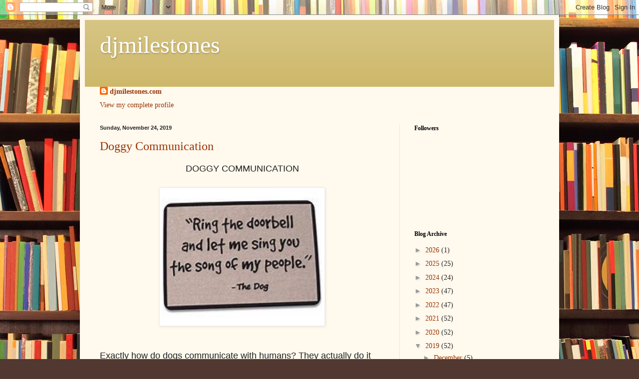

--- FILE ---
content_type: text/html; charset=UTF-8
request_url: https://djmilestones.blogspot.com/2019/11/
body_size: 29066
content:
<!DOCTYPE html>
<html class='v2' dir='ltr' lang='en'>
<head>
<link href='https://www.blogger.com/static/v1/widgets/335934321-css_bundle_v2.css' rel='stylesheet' type='text/css'/>
<meta content='width=1100' name='viewport'/>
<meta content='text/html; charset=UTF-8' http-equiv='Content-Type'/>
<meta content='blogger' name='generator'/>
<link href='https://djmilestones.blogspot.com/favicon.ico' rel='icon' type='image/x-icon'/>
<link href='http://djmilestones.blogspot.com/2019/11/' rel='canonical'/>
<link rel="alternate" type="application/atom+xml" title="djmilestones - Atom" href="https://djmilestones.blogspot.com/feeds/posts/default" />
<link rel="alternate" type="application/rss+xml" title="djmilestones - RSS" href="https://djmilestones.blogspot.com/feeds/posts/default?alt=rss" />
<link rel="service.post" type="application/atom+xml" title="djmilestones - Atom" href="https://www.blogger.com/feeds/3593797692795891189/posts/default" />
<!--Can't find substitution for tag [blog.ieCssRetrofitLinks]-->
<meta content='http://djmilestones.blogspot.com/2019/11/' property='og:url'/>
<meta content='djmilestones' property='og:title'/>
<meta content='' property='og:description'/>
<title>djmilestones: November 2019</title>
<style id='page-skin-1' type='text/css'><!--
/*
-----------------------------------------------
Blogger Template Style
Name:     Simple
Designer: Blogger
URL:      www.blogger.com
----------------------------------------------- */
/* Content
----------------------------------------------- */
body {
font: normal normal 14px Georgia, Utopia, 'Palatino Linotype', Palatino, serif;
color: #222222;
background: #513831 url(//themes.googleusercontent.com/image?id=1KH22PlFqsiVYxboQNAoJjYmRbw5M4REHmdJbHT5M2x9zVMGrCqwSjZvaQW_A10KPc6Il) repeat scroll top center /* Credit: luoman (https://www.istockphoto.com/googleimages.php?id=11394138&amp;platform=blogger) */;
padding: 0 40px 40px 40px;
}
html body .region-inner {
min-width: 0;
max-width: 100%;
width: auto;
}
h2 {
font-size: 22px;
}
a:link {
text-decoration:none;
color: #993300;
}
a:visited {
text-decoration:none;
color: #888888;
}
a:hover {
text-decoration:underline;
color: #ff1900;
}
.body-fauxcolumn-outer .fauxcolumn-inner {
background: transparent none repeat scroll top left;
_background-image: none;
}
.body-fauxcolumn-outer .cap-top {
position: absolute;
z-index: 1;
height: 400px;
width: 100%;
}
.body-fauxcolumn-outer .cap-top .cap-left {
width: 100%;
background: transparent none repeat-x scroll top left;
_background-image: none;
}
.content-outer {
-moz-box-shadow: 0 0 40px rgba(0, 0, 0, .15);
-webkit-box-shadow: 0 0 5px rgba(0, 0, 0, .15);
-goog-ms-box-shadow: 0 0 10px #333333;
box-shadow: 0 0 40px rgba(0, 0, 0, .15);
margin-bottom: 1px;
}
.content-inner {
padding: 10px 10px;
}
.content-inner {
background-color: #fff9ee;
}
/* Header
----------------------------------------------- */
.header-outer {
background: #ccb666 url(https://resources.blogblog.com/blogblog/data/1kt/simple/gradients_light.png) repeat-x scroll 0 -400px;
_background-image: none;
}
.Header h1 {
font: normal normal 48px Georgia, Utopia, 'Palatino Linotype', Palatino, serif;
color: #ffffff;
text-shadow: 1px 2px 3px rgba(0, 0, 0, .2);
}
.Header h1 a {
color: #ffffff;
}
.Header .description {
font-size: 140%;
color: #ffffff;
}
.header-inner .Header .titlewrapper {
padding: 22px 30px;
}
.header-inner .Header .descriptionwrapper {
padding: 0 30px;
}
/* Tabs
----------------------------------------------- */
.tabs-inner .section:first-child {
border-top: 0 solid #eee5dd;
}
.tabs-inner .section:first-child ul {
margin-top: -0;
border-top: 0 solid #eee5dd;
border-left: 0 solid #eee5dd;
border-right: 0 solid #eee5dd;
}
.tabs-inner .widget ul {
background: #fff9ee none repeat-x scroll 0 -800px;
_background-image: none;
border-bottom: 1px solid #eee5dd;
margin-top: 0;
margin-left: -30px;
margin-right: -30px;
}
.tabs-inner .widget li a {
display: inline-block;
padding: .6em 1em;
font: normal normal 16px Georgia, Utopia, 'Palatino Linotype', Palatino, serif;
color: #998877;
border-left: 1px solid #fff9ee;
border-right: 1px solid #eee5dd;
}
.tabs-inner .widget li:first-child a {
border-left: none;
}
.tabs-inner .widget li.selected a, .tabs-inner .widget li a:hover {
color: #000000;
background-color: #fff9ee;
text-decoration: none;
}
/* Columns
----------------------------------------------- */
.main-outer {
border-top: 0 solid #eee5dd;
}
.fauxcolumn-left-outer .fauxcolumn-inner {
border-right: 1px solid #eee5dd;
}
.fauxcolumn-right-outer .fauxcolumn-inner {
border-left: 1px solid #eee5dd;
}
/* Headings
----------------------------------------------- */
div.widget > h2,
div.widget h2.title {
margin: 0 0 1em 0;
font: normal bold 12px Georgia, Utopia, 'Palatino Linotype', Palatino, serif;
color: #000000;
}
/* Widgets
----------------------------------------------- */
.widget .zippy {
color: #999999;
text-shadow: 2px 2px 1px rgba(0, 0, 0, .1);
}
.widget .popular-posts ul {
list-style: none;
}
/* Posts
----------------------------------------------- */
h2.date-header {
font: normal bold 11px Arial, Tahoma, Helvetica, FreeSans, sans-serif;
}
.date-header span {
background-color: transparent;
color: #222222;
padding: inherit;
letter-spacing: inherit;
margin: inherit;
}
.main-inner {
padding-top: 30px;
padding-bottom: 30px;
}
.main-inner .column-center-inner {
padding: 0 15px;
}
.main-inner .column-center-inner .section {
margin: 0 15px;
}
.post {
margin: 0 0 25px 0;
}
h3.post-title, .comments h4 {
font: normal normal 24px Georgia, Utopia, 'Palatino Linotype', Palatino, serif;
margin: .75em 0 0;
}
.post-body {
font-size: 110%;
line-height: 1.4;
position: relative;
}
.post-body img, .post-body .tr-caption-container, .Profile img, .Image img,
.BlogList .item-thumbnail img {
padding: 2px;
background: #ffffff;
border: 1px solid #eeeeee;
-moz-box-shadow: 1px 1px 5px rgba(0, 0, 0, .1);
-webkit-box-shadow: 1px 1px 5px rgba(0, 0, 0, .1);
box-shadow: 1px 1px 5px rgba(0, 0, 0, .1);
}
.post-body img, .post-body .tr-caption-container {
padding: 5px;
}
.post-body .tr-caption-container {
color: #222222;
}
.post-body .tr-caption-container img {
padding: 0;
background: transparent;
border: none;
-moz-box-shadow: 0 0 0 rgba(0, 0, 0, .1);
-webkit-box-shadow: 0 0 0 rgba(0, 0, 0, .1);
box-shadow: 0 0 0 rgba(0, 0, 0, .1);
}
.post-header {
margin: 0 0 1.5em;
line-height: 1.6;
font-size: 90%;
}
.post-footer {
margin: 20px -2px 0;
padding: 5px 10px;
color: #666555;
background-color: #eee9dd;
border-bottom: 1px solid #eeeeee;
line-height: 1.6;
font-size: 90%;
}
#comments .comment-author {
padding-top: 1.5em;
border-top: 1px solid #eee5dd;
background-position: 0 1.5em;
}
#comments .comment-author:first-child {
padding-top: 0;
border-top: none;
}
.avatar-image-container {
margin: .2em 0 0;
}
#comments .avatar-image-container img {
border: 1px solid #eeeeee;
}
/* Comments
----------------------------------------------- */
.comments .comments-content .icon.blog-author {
background-repeat: no-repeat;
background-image: url([data-uri]);
}
.comments .comments-content .loadmore a {
border-top: 1px solid #999999;
border-bottom: 1px solid #999999;
}
.comments .comment-thread.inline-thread {
background-color: #eee9dd;
}
.comments .continue {
border-top: 2px solid #999999;
}
/* Accents
---------------------------------------------- */
.section-columns td.columns-cell {
border-left: 1px solid #eee5dd;
}
.blog-pager {
background: transparent none no-repeat scroll top center;
}
.blog-pager-older-link, .home-link,
.blog-pager-newer-link {
background-color: #fff9ee;
padding: 5px;
}
.footer-outer {
border-top: 0 dashed #bbbbbb;
}
/* Mobile
----------------------------------------------- */
body.mobile  {
background-size: auto;
}
.mobile .body-fauxcolumn-outer {
background: transparent none repeat scroll top left;
}
.mobile .body-fauxcolumn-outer .cap-top {
background-size: 100% auto;
}
.mobile .content-outer {
-webkit-box-shadow: 0 0 3px rgba(0, 0, 0, .15);
box-shadow: 0 0 3px rgba(0, 0, 0, .15);
}
.mobile .tabs-inner .widget ul {
margin-left: 0;
margin-right: 0;
}
.mobile .post {
margin: 0;
}
.mobile .main-inner .column-center-inner .section {
margin: 0;
}
.mobile .date-header span {
padding: 0.1em 10px;
margin: 0 -10px;
}
.mobile h3.post-title {
margin: 0;
}
.mobile .blog-pager {
background: transparent none no-repeat scroll top center;
}
.mobile .footer-outer {
border-top: none;
}
.mobile .main-inner, .mobile .footer-inner {
background-color: #fff9ee;
}
.mobile-index-contents {
color: #222222;
}
.mobile-link-button {
background-color: #993300;
}
.mobile-link-button a:link, .mobile-link-button a:visited {
color: #ffffff;
}
.mobile .tabs-inner .section:first-child {
border-top: none;
}
.mobile .tabs-inner .PageList .widget-content {
background-color: #fff9ee;
color: #000000;
border-top: 1px solid #eee5dd;
border-bottom: 1px solid #eee5dd;
}
.mobile .tabs-inner .PageList .widget-content .pagelist-arrow {
border-left: 1px solid #eee5dd;
}

--></style>
<style id='template-skin-1' type='text/css'><!--
body {
min-width: 960px;
}
.content-outer, .content-fauxcolumn-outer, .region-inner {
min-width: 960px;
max-width: 960px;
_width: 960px;
}
.main-inner .columns {
padding-left: 0px;
padding-right: 310px;
}
.main-inner .fauxcolumn-center-outer {
left: 0px;
right: 310px;
/* IE6 does not respect left and right together */
_width: expression(this.parentNode.offsetWidth -
parseInt("0px") -
parseInt("310px") + 'px');
}
.main-inner .fauxcolumn-left-outer {
width: 0px;
}
.main-inner .fauxcolumn-right-outer {
width: 310px;
}
.main-inner .column-left-outer {
width: 0px;
right: 100%;
margin-left: -0px;
}
.main-inner .column-right-outer {
width: 310px;
margin-right: -310px;
}
#layout {
min-width: 0;
}
#layout .content-outer {
min-width: 0;
width: 800px;
}
#layout .region-inner {
min-width: 0;
width: auto;
}
body#layout div.add_widget {
padding: 8px;
}
body#layout div.add_widget a {
margin-left: 32px;
}
--></style>
<style>
    body {background-image:url(\/\/themes.googleusercontent.com\/image?id=1KH22PlFqsiVYxboQNAoJjYmRbw5M4REHmdJbHT5M2x9zVMGrCqwSjZvaQW_A10KPc6Il);}
    
@media (max-width: 200px) { body {background-image:url(\/\/themes.googleusercontent.com\/image?id=1KH22PlFqsiVYxboQNAoJjYmRbw5M4REHmdJbHT5M2x9zVMGrCqwSjZvaQW_A10KPc6Il&options=w200);}}
@media (max-width: 400px) and (min-width: 201px) { body {background-image:url(\/\/themes.googleusercontent.com\/image?id=1KH22PlFqsiVYxboQNAoJjYmRbw5M4REHmdJbHT5M2x9zVMGrCqwSjZvaQW_A10KPc6Il&options=w400);}}
@media (max-width: 800px) and (min-width: 401px) { body {background-image:url(\/\/themes.googleusercontent.com\/image?id=1KH22PlFqsiVYxboQNAoJjYmRbw5M4REHmdJbHT5M2x9zVMGrCqwSjZvaQW_A10KPc6Il&options=w800);}}
@media (max-width: 1200px) and (min-width: 801px) { body {background-image:url(\/\/themes.googleusercontent.com\/image?id=1KH22PlFqsiVYxboQNAoJjYmRbw5M4REHmdJbHT5M2x9zVMGrCqwSjZvaQW_A10KPc6Il&options=w1200);}}
/* Last tag covers anything over one higher than the previous max-size cap. */
@media (min-width: 1201px) { body {background-image:url(\/\/themes.googleusercontent.com\/image?id=1KH22PlFqsiVYxboQNAoJjYmRbw5M4REHmdJbHT5M2x9zVMGrCqwSjZvaQW_A10KPc6Il&options=w1600);}}
  </style>
<link href='https://www.blogger.com/dyn-css/authorization.css?targetBlogID=3593797692795891189&amp;zx=62c57a72-ef14-409e-b8bb-52f644d03024' media='none' onload='if(media!=&#39;all&#39;)media=&#39;all&#39;' rel='stylesheet'/><noscript><link href='https://www.blogger.com/dyn-css/authorization.css?targetBlogID=3593797692795891189&amp;zx=62c57a72-ef14-409e-b8bb-52f644d03024' rel='stylesheet'/></noscript>
<meta name='google-adsense-platform-account' content='ca-host-pub-1556223355139109'/>
<meta name='google-adsense-platform-domain' content='blogspot.com'/>

</head>
<body class='loading variant-literate'>
<div class='navbar section' id='navbar' name='Navbar'><div class='widget Navbar' data-version='1' id='Navbar1'><script type="text/javascript">
    function setAttributeOnload(object, attribute, val) {
      if(window.addEventListener) {
        window.addEventListener('load',
          function(){ object[attribute] = val; }, false);
      } else {
        window.attachEvent('onload', function(){ object[attribute] = val; });
      }
    }
  </script>
<div id="navbar-iframe-container"></div>
<script type="text/javascript" src="https://apis.google.com/js/platform.js"></script>
<script type="text/javascript">
      gapi.load("gapi.iframes:gapi.iframes.style.bubble", function() {
        if (gapi.iframes && gapi.iframes.getContext) {
          gapi.iframes.getContext().openChild({
              url: 'https://www.blogger.com/navbar/3593797692795891189?origin\x3dhttps://djmilestones.blogspot.com',
              where: document.getElementById("navbar-iframe-container"),
              id: "navbar-iframe"
          });
        }
      });
    </script><script type="text/javascript">
(function() {
var script = document.createElement('script');
script.type = 'text/javascript';
script.src = '//pagead2.googlesyndication.com/pagead/js/google_top_exp.js';
var head = document.getElementsByTagName('head')[0];
if (head) {
head.appendChild(script);
}})();
</script>
</div></div>
<div class='body-fauxcolumns'>
<div class='fauxcolumn-outer body-fauxcolumn-outer'>
<div class='cap-top'>
<div class='cap-left'></div>
<div class='cap-right'></div>
</div>
<div class='fauxborder-left'>
<div class='fauxborder-right'></div>
<div class='fauxcolumn-inner'>
</div>
</div>
<div class='cap-bottom'>
<div class='cap-left'></div>
<div class='cap-right'></div>
</div>
</div>
</div>
<div class='content'>
<div class='content-fauxcolumns'>
<div class='fauxcolumn-outer content-fauxcolumn-outer'>
<div class='cap-top'>
<div class='cap-left'></div>
<div class='cap-right'></div>
</div>
<div class='fauxborder-left'>
<div class='fauxborder-right'></div>
<div class='fauxcolumn-inner'>
</div>
</div>
<div class='cap-bottom'>
<div class='cap-left'></div>
<div class='cap-right'></div>
</div>
</div>
</div>
<div class='content-outer'>
<div class='content-cap-top cap-top'>
<div class='cap-left'></div>
<div class='cap-right'></div>
</div>
<div class='fauxborder-left content-fauxborder-left'>
<div class='fauxborder-right content-fauxborder-right'></div>
<div class='content-inner'>
<header>
<div class='header-outer'>
<div class='header-cap-top cap-top'>
<div class='cap-left'></div>
<div class='cap-right'></div>
</div>
<div class='fauxborder-left header-fauxborder-left'>
<div class='fauxborder-right header-fauxborder-right'></div>
<div class='region-inner header-inner'>
<div class='header section' id='header' name='Header'><div class='widget Header' data-version='1' id='Header1'>
<div id='header-inner'>
<div class='titlewrapper'>
<h1 class='title'>
<a href='https://djmilestones.blogspot.com/'>
djmilestones
</a>
</h1>
</div>
<div class='descriptionwrapper'>
<p class='description'><span>
</span></p>
</div>
</div>
</div></div>
</div>
</div>
<div class='header-cap-bottom cap-bottom'>
<div class='cap-left'></div>
<div class='cap-right'></div>
</div>
</div>
</header>
<div class='tabs-outer'>
<div class='tabs-cap-top cap-top'>
<div class='cap-left'></div>
<div class='cap-right'></div>
</div>
<div class='fauxborder-left tabs-fauxborder-left'>
<div class='fauxborder-right tabs-fauxborder-right'></div>
<div class='region-inner tabs-inner'>
<div class='tabs section' id='crosscol' name='Cross-Column'><div class='widget Profile' data-version='1' id='Profile1'>
<h2>About Me</h2>
<div class='widget-content'>
<dl class='profile-datablock'>
<dt class='profile-data'>
<a class='profile-name-link g-profile' href='https://www.blogger.com/profile/09890574913645538612' rel='author' style='background-image: url(//www.blogger.com/img/logo-16.png);'>
djmilestones.com
</a>
</dt>
</dl>
<a class='profile-link' href='https://www.blogger.com/profile/09890574913645538612' rel='author'>View my complete profile</a>
<div class='clear'></div>
</div>
</div></div>
<div class='tabs no-items section' id='crosscol-overflow' name='Cross-Column 2'></div>
</div>
</div>
<div class='tabs-cap-bottom cap-bottom'>
<div class='cap-left'></div>
<div class='cap-right'></div>
</div>
</div>
<div class='main-outer'>
<div class='main-cap-top cap-top'>
<div class='cap-left'></div>
<div class='cap-right'></div>
</div>
<div class='fauxborder-left main-fauxborder-left'>
<div class='fauxborder-right main-fauxborder-right'></div>
<div class='region-inner main-inner'>
<div class='columns fauxcolumns'>
<div class='fauxcolumn-outer fauxcolumn-center-outer'>
<div class='cap-top'>
<div class='cap-left'></div>
<div class='cap-right'></div>
</div>
<div class='fauxborder-left'>
<div class='fauxborder-right'></div>
<div class='fauxcolumn-inner'>
</div>
</div>
<div class='cap-bottom'>
<div class='cap-left'></div>
<div class='cap-right'></div>
</div>
</div>
<div class='fauxcolumn-outer fauxcolumn-left-outer'>
<div class='cap-top'>
<div class='cap-left'></div>
<div class='cap-right'></div>
</div>
<div class='fauxborder-left'>
<div class='fauxborder-right'></div>
<div class='fauxcolumn-inner'>
</div>
</div>
<div class='cap-bottom'>
<div class='cap-left'></div>
<div class='cap-right'></div>
</div>
</div>
<div class='fauxcolumn-outer fauxcolumn-right-outer'>
<div class='cap-top'>
<div class='cap-left'></div>
<div class='cap-right'></div>
</div>
<div class='fauxborder-left'>
<div class='fauxborder-right'></div>
<div class='fauxcolumn-inner'>
</div>
</div>
<div class='cap-bottom'>
<div class='cap-left'></div>
<div class='cap-right'></div>
</div>
</div>
<!-- corrects IE6 width calculation -->
<div class='columns-inner'>
<div class='column-center-outer'>
<div class='column-center-inner'>
<div class='main section' id='main' name='Main'><div class='widget Blog' data-version='1' id='Blog1'>
<div class='blog-posts hfeed'>

          <div class="date-outer">
        
<h2 class='date-header'><span>Sunday, November 24, 2019</span></h2>

          <div class="date-posts">
        
<div class='post-outer'>
<div class='post hentry uncustomized-post-template' itemprop='blogPost' itemscope='itemscope' itemtype='http://schema.org/BlogPosting'>
<meta content='https://blogger.googleusercontent.com/img/b/R29vZ2xl/AVvXsEiM_r_vWoqQhOY9PDBb7Y49-GF-zqS28BBehqviqhZZe_lSETxtEIUv1y0JErG4bzNq6wYwHFSKQTK9qYQAdomiGLl5nlM3SPwMB7RPAjyCrahQKQUG12oLT5W_LlLsWrE9mATrZtHRe7Dd/s320/sing+the+song+of+my+people.jpg' itemprop='image_url'/>
<meta content='3593797692795891189' itemprop='blogId'/>
<meta content='6424055146234326972' itemprop='postId'/>
<a name='6424055146234326972'></a>
<h3 class='post-title entry-title' itemprop='name'>
<a href='https://djmilestones.blogspot.com/2019/11/doggy-communication.html'>Doggy Communication</a>
</h3>
<div class='post-header'>
<div class='post-header-line-1'></div>
</div>
<div class='post-body entry-content' id='post-body-6424055146234326972' itemprop='description articleBody'>
<div style="text-align: center;">
<span style="font-family: Verdana, sans-serif; font-size: large;">DOGGY COMMUNICATION</span></div>
<div style="text-align: center;">
<span style="font-family: Verdana, sans-serif; font-size: large;"><br /></span></div>
<div class="separator" style="clear: both; text-align: center;">
<a href="https://blogger.googleusercontent.com/img/b/R29vZ2xl/AVvXsEiM_r_vWoqQhOY9PDBb7Y49-GF-zqS28BBehqviqhZZe_lSETxtEIUv1y0JErG4bzNq6wYwHFSKQTK9qYQAdomiGLl5nlM3SPwMB7RPAjyCrahQKQUG12oLT5W_LlLsWrE9mATrZtHRe7Dd/s1600/sing+the+song+of+my+people.jpg" imageanchor="1" style="margin-left: 1em; margin-right: 1em;"><img border="0" data-original-height="150" data-original-width="180" height="266" src="https://blogger.googleusercontent.com/img/b/R29vZ2xl/AVvXsEiM_r_vWoqQhOY9PDBb7Y49-GF-zqS28BBehqviqhZZe_lSETxtEIUv1y0JErG4bzNq6wYwHFSKQTK9qYQAdomiGLl5nlM3SPwMB7RPAjyCrahQKQUG12oLT5W_LlLsWrE9mATrZtHRe7Dd/s320/sing+the+song+of+my+people.jpg" width="320" /></a></div>
<div class="separator" style="clear: both; text-align: center;">
<br /></div>
<div class="separator" style="clear: both; text-align: center;">
<br /></div>
<div style="text-align: left;">
<span style="font-family: Verdana, sans-serif; font-size: large;">Exactly how do dogs communicate with humans? They actually do it quite well, it is the humans that need to learn the nuances of this communication. Most of us that have a dog or more than one, can relate to the door mat above. I think that when our door mat needs replaced that this is the one we will get. WHY? Because it is so true!&nbsp;</span></div>
<div style="text-align: left;">
<span style="font-family: Verdana, sans-serif; font-size: large;"><br /></span></div>
<div style="text-align: left;">
<span style="font-family: Verdana, sans-serif; font-size: large;">Luckily, our dogs are not barking aggressively, they are simply giving us notice that someone is on the other side of the door. And so much more: the garbage truck is going down our road, a biker is cycling down the cove, someone is walking their dog or baby on "their" road. Squirrels could be taunting them or the neighbor's cat sitting on the other side of the porch swishing his fluffy tail at the two doodles barking furiously at his antics. It has gotten so bad, as a matter of fact, that our FedEx, UPS and Amazon delivery people know that they don't even need to ring the door bell. Our doodles will start singing if they hear the sound of a truck, especially if it stops at our home.</span></div>
<div style="text-align: left;">
<span style="font-family: Verdana, sans-serif; font-size: large;"><br /></span></div>
<div style="text-align: left;">
<span style="font-family: Verdana, sans-serif; font-size: large;">a dog's bark is a form of communication to receive attention, much to the dismay of their owners. We have had to learn what most of the different barks mean. It definitely is a way to get our attention, whether to tell us we have guests, or we need to put their food put down or some water in the water dish, we want to play, or go out for a chase with the reflections from the back door. One dog rings the tinkle/jingle bells to go out to take care of business. The other one prefers to go to the back door and issue one loud woof. If this woof is ignored, she will continue and may even come to seek you out. Just know that they are trying to tell you something - you just have to learn the different barks.&nbsp;</span></div>
<div style="text-align: left;">
<span style="font-family: Verdana, sans-serif; font-size: large;"><br /></span></div>
<div class="separator" style="clear: both; text-align: center;">
<a href="https://blogger.googleusercontent.com/img/b/R29vZ2xl/AVvXsEhoGRmSPyoBXR9OOYstKWjlbUeW78RASILHTCSeRhTZYEjo-96Ekr0I_tTnmxnsq6F1agHVHP8L68Efi8jAR50vFkHKBEj0b6yReKUoe8iqyEA2sGmE3KlN4uhNy2smT1AWq5cCkhER_aEH/s1600/IMG_0315.jpg" imageanchor="1" style="margin-left: 1em; margin-right: 1em;"><img border="0" data-original-height="1600" data-original-width="1200" height="400" src="https://blogger.googleusercontent.com/img/b/R29vZ2xl/AVvXsEhoGRmSPyoBXR9OOYstKWjlbUeW78RASILHTCSeRhTZYEjo-96Ekr0I_tTnmxnsq6F1agHVHP8L68Efi8jAR50vFkHKBEj0b6yReKUoe8iqyEA2sGmE3KlN4uhNy2smT1AWq5cCkhER_aEH/s400/IMG_0315.jpg" width="300" /></a></div>
<div style="text-align: left;">
<span style="font-family: Verdana, sans-serif; font-size: large;"><br /></span></div>
<div style="text-align: left;">
<span style="font-family: Verdana, sans-serif; font-size: large;">My brother's dog, Piper, has this look on his face that seems to be saying, if he could talk, "I am trying to understand you, what is it you need me to do?" They actually do seem to grasp more of what we are saying to them faster than we are able to toward them. It is a matter of paying close attention to them and their needs.</span></div>
<div class="separator" style="clear: both; text-align: center;">
<br /></div>
<div class="separator" style="clear: both; text-align: center;">
</div>
<br />
<div class="separator" style="clear: both; text-align: center;">
<a href="https://blogger.googleusercontent.com/img/b/R29vZ2xl/AVvXsEir8W8BuNn5WG1nYcOU2LpjP26LYr3rdTgWHO4m0lCKq2JEhcch02QXtPeHF58Syweun47CgK6B-gYyhw0v1f2ilMUC2mBs_acs1kSEnA1tb-vL_pmQgV66ZUDbLn-ww3Qfd736yKLAr6gT/s1600/enough+work%257E.jpg" imageanchor="1" style="margin-left: 1em; margin-right: 1em;"><img border="0" data-original-height="1600" data-original-width="1200" height="400" src="https://blogger.googleusercontent.com/img/b/R29vZ2xl/AVvXsEir8W8BuNn5WG1nYcOU2LpjP26LYr3rdTgWHO4m0lCKq2JEhcch02QXtPeHF58Syweun47CgK6B-gYyhw0v1f2ilMUC2mBs_acs1kSEnA1tb-vL_pmQgV66ZUDbLn-ww3Qfd736yKLAr6gT/s400/enough+work%257E.jpg" width="300" /></a></div>
<div style="text-align: left;">
<span style="font-family: Verdana, sans-serif; font-size: large;"><br /></span></div>
<div style="text-align: left;">
<span style="font-family: Verdana, sans-serif; font-size: large;">I am lucky in that I am able to work from home. When I have been writing for too long without taking a break to pay attention to our furbabies, then Maggie Mae will be sure to stop the whole process to let me know. She takes over the keyboard and gives me those big puppy dog eyes that melt my heart. Score for Maggie Mae and Davis. (and me - they get their love and devotion and we all take a break together.</span></div>
<div style="text-align: left;">
<br /></div>
<div style="text-align: left;">
<span style="font-family: Verdana, sans-serif; font-size: large;">Playtime is playtime, whether with me, with Steve or with our granddaughters. Our 60 pounder does not understand that he is not a lap dog, however, he is so gentle. Even with our 7 year old granddaughter.</span></div>
<div style="text-align: left;">
<span style="font-family: Verdana, sans-serif; font-size: large;"><br /></span></div>
<div class="separator" style="clear: both; text-align: center;">
<a href="https://blogger.googleusercontent.com/img/b/R29vZ2xl/AVvXsEijIGsq7F7MXBuA3WezoeD0VHG-95yHF_17W5cO6av9Y362AQt-xQ8Ung2qHdILREvYKcqu-Wz_cLR0w-ovMCPChZh61C5nBX0fel4uciyMN78ZrO9RoeKgq_RbDpjzA38BNzHHT559F2A9/s1600/playtime.jpg" imageanchor="1" style="margin-left: 1em; margin-right: 1em;"><img border="0" data-original-height="1200" data-original-width="1600" height="240" src="https://blogger.googleusercontent.com/img/b/R29vZ2xl/AVvXsEijIGsq7F7MXBuA3WezoeD0VHG-95yHF_17W5cO6av9Y362AQt-xQ8Ung2qHdILREvYKcqu-Wz_cLR0w-ovMCPChZh61C5nBX0fel4uciyMN78ZrO9RoeKgq_RbDpjzA38BNzHHT559F2A9/s320/playtime.jpg" width="320" /></a></div>
<br />
<div class="separator" style="clear: both; text-align: center;">
<a href="https://blogger.googleusercontent.com/img/b/R29vZ2xl/AVvXsEi8-NBd2fz672KxKK8bmkOOVGhiazKONJjfuNwwnYRF4YW-qhw0HppLTNrh05pc2ECcSxTOfmNgGTePBAenYEL2Bo9fxoXGAp7XYrvjmXRNrz0K_L2lZ4wxM9qbIXfnfceQtmtEUbkkiljM/s1600/affectionate+lap+dog.JPG" imageanchor="1" style="margin-left: 1em; margin-right: 1em;"><img border="0" data-original-height="1600" data-original-width="1200" height="320" src="https://blogger.googleusercontent.com/img/b/R29vZ2xl/AVvXsEi8-NBd2fz672KxKK8bmkOOVGhiazKONJjfuNwwnYRF4YW-qhw0HppLTNrh05pc2ECcSxTOfmNgGTePBAenYEL2Bo9fxoXGAp7XYrvjmXRNrz0K_L2lZ4wxM9qbIXfnfceQtmtEUbkkiljM/s320/affectionate+lap+dog.JPG" width="240" /></a></div>
<div style="text-align: left;">
<span style="font-family: Verdana, sans-serif; font-size: large;"><br /></span></div>
<div style="text-align: left;">
<span style="font-family: Verdana, sans-serif; font-size: large;">I will be the first to admit that I am NOT a morning person. At least, not 4 or 5 A.M. Let's take it to 6 and 7 would be even better. However, when our youngest puppy, who is getting older and better at making it till about 7, yet still has her early mornings, calls for us at 4 - 5, there is no way when I see her excitement on seeing me come to save the day by taking her out. She races to the back door, takes care of business and rushes in to jump up on the sofa, licking me wildly and also paws at me. Never have we tried to teach give me 5 or a handshake, but let me turn my back to her to get my coffee cup or phone and she uses her paw to try to take my hand and almost pull me in to her, as if to say, "Come on. I am here and I need some loving." It is ever so gentle and ever so sweet. As soon as I sit down she is in my lap, Davis it up on the back of the sofa curled around me and all is right with the world.&nbsp;</span></div>
<div style="text-align: left;">
<span style="font-family: Verdana, sans-serif; font-size: large;"><br /></span></div>
<div class="separator" style="clear: both; text-align: center;">
<a href="https://blogger.googleusercontent.com/img/b/R29vZ2xl/AVvXsEig8Gbh87WpwEOgcTM6fzS3IZ8XvNJn7TOJKI956vnWn1X5UgDumJIFBKgpRvNMk5-lVPWNPfoWVfSi5ZvsY_n8AHiLOaGTCAw5XX-WE2bMuDRi4WJ9h5Sww8akHslkDv-ckFghLi_3rDFT/s1600/licks+and+kisses.jpg" imageanchor="1" style="margin-left: 1em; margin-right: 1em;"><img border="0" data-original-height="177" data-original-width="300" src="https://blogger.googleusercontent.com/img/b/R29vZ2xl/AVvXsEig8Gbh87WpwEOgcTM6fzS3IZ8XvNJn7TOJKI956vnWn1X5UgDumJIFBKgpRvNMk5-lVPWNPfoWVfSi5ZvsY_n8AHiLOaGTCAw5XX-WE2bMuDRi4WJ9h5Sww8akHslkDv-ckFghLi_3rDFT/s1600/licks+and+kisses.jpg" /></a></div>
<br />
<div class="separator" style="clear: both; text-align: center;">
<a href="https://blogger.googleusercontent.com/img/b/R29vZ2xl/AVvXsEjImL_mk2Qmbm7Qa1fUDcLk6R1dCfvmAzkVUYHymzd-8AaSju9XyWwvis76ZpJ8ueKX3GRKDsRp9f1in59XVP272q1JTqMfT0YGJaEgbgE1rW6hG72WpZGIkvOGhSYK-BPHDMiWsofYuNhH/s1600/pawing.jpg" imageanchor="1" style="margin-left: 1em; margin-right: 1em;"><img border="0" data-original-height="220" data-original-width="199" src="https://blogger.googleusercontent.com/img/b/R29vZ2xl/AVvXsEjImL_mk2Qmbm7Qa1fUDcLk6R1dCfvmAzkVUYHymzd-8AaSju9XyWwvis76ZpJ8ueKX3GRKDsRp9f1in59XVP272q1JTqMfT0YGJaEgbgE1rW6hG72WpZGIkvOGhSYK-BPHDMiWsofYuNhH/s1600/pawing.jpg" /></a></div>
<div style="text-align: left;">
<span style="font-family: Verdana, sans-serif; font-size: large;"><br /></span></div>
<div style="text-align: left;">
<span style="font-family: Verdana, sans-serif; font-size: large;">Both of them love to give kisses, especially to my hands and ears. When we drive in the car, their seat belts allow them to come forward just enough to rest their chin on either one of our shoulders and just kiss our ears with so much trust, as if to say, "We are not sure exactly where we are going but we are with YOU." Their absolute favorite place to go is to WGAC Doggy Day Care. They have figured out the route by the smells and sights and start with little grunts and cries of delights until we are a block away and then they go into full stereo harmony of barking and howling. Otherwise, they are quite happy to just go to the pet store, the pharmacy drive thru where they always get a pet treat or the bank where they send over a pet treat to the car. Another favorite place is Starbucks, because they have learned they will receive a puppuccino. They LOVE them. I believe, the fact that they get to go out in the car with us is good with them, because wherever we go, they get complimented. Actually, I have had the windows down a bit and while at a red light had people honk their horns to tell us what beautiful dogs we had. Even the Kroger Click List employees know them by name and are quite upset if they are not with us because we dropped them off at DayCare first.&nbsp;</span></div>
<div style="text-align: left;">
<span style="font-family: Verdana, sans-serif; font-size: large;"><br /></span></div>
<div style="text-align: left;">
<span style="font-family: Verdana, sans-serif; font-size: large;">If our dogs are doing something that they shouldn't or we find part of a paper chewed up and ask, "Who did this?" They both put their heads down in shame. They know. In fact, the older one puts himself in his crate to show us that he was not a super star and his little sister follows his lead. We actually took him to Puppy School. We did not take her. Why? Because her brother taught her everything she needs to know. He sits, she watches and follows suit. At dinner, he takes a down position and she looks at him and does the same. They both come when you call their names. UNLESS, there is water nearby. Then Davis may have second thoughts and selective hearing.</span></div>
<div style="text-align: left;">
<span style="font-family: Verdana, sans-serif; font-size: large;"><br /></span></div>
<div style="text-align: left;">
<span style="font-family: Verdana, sans-serif; font-size: large;">Another way that dogs communicate is by watching their tails.&nbsp;</span></div>
<div style="text-align: left;">
<span style="font-family: Verdana, sans-serif; font-size: large;"><br /></span></div>
<div class="separator" style="clear: both; text-align: center;">
<a href="https://blogger.googleusercontent.com/img/b/R29vZ2xl/AVvXsEgHnlGpyhAJvNUTmluq55dk9oCBZTXmXmyr6RwPza-kPc1YVbP1IthYyMsNLUkPko4BugKi99cp_FldxeNxI03HBxKv2OsUAPNcGd7SDWa13WE5ubDmj7pAz_dgpVHHAypSLiMmfewNpYk0/s1600/question+mark+tail.jpg" imageanchor="1" style="margin-left: 1em; margin-right: 1em;"><img border="0" data-original-height="1200" data-original-width="1600" height="300" src="https://blogger.googleusercontent.com/img/b/R29vZ2xl/AVvXsEgHnlGpyhAJvNUTmluq55dk9oCBZTXmXmyr6RwPza-kPc1YVbP1IthYyMsNLUkPko4BugKi99cp_FldxeNxI03HBxKv2OsUAPNcGd7SDWa13WE5ubDmj7pAz_dgpVHHAypSLiMmfewNpYk0/s400/question+mark+tail.jpg" width="400" /></a></div>
<div style="text-align: left;">
<span style="font-family: Verdana, sans-serif; font-size: large;"><br /></span></div>
<div style="text-align: left;">
<span style="font-family: Verdana, sans-serif; font-size: large;">Davis has always had a question mark tail. Even as an 8 week old puppy. I always can spot him from far away with that tail. It is a rare thing to see it go down between his legs due to stress, anxiety over something not making his happy. Usually when we spot him doing that, it is when we take him out and he is not pleased with a smell or a sound that he hears in HIS yard. Otherwise, we have this regal, beautiful black goldendoodle with a question mark tail. His little sister had a stick straight tail when we got her.&nbsp;</span></div>
<div style="text-align: left;">
<span style="font-family: Verdana, sans-serif; font-size: large;"><br /></span></div>
<div class="separator" style="clear: both; text-align: center;">
<span style="font-family: Verdana, sans-serif; font-size: large;"><a href="https://blogger.googleusercontent.com/img/b/R29vZ2xl/AVvXsEjbzmpHuyrAkmtsjlnqYhqMD4XLPNvgcX3Eqh53lcyNA-_hOX80eWo-0s5_xtg2UQeQNOH8StRsUQKwNo7xiT5rsQJk7CbDdIfZgM8D4aO2JGZwI23PZPiPYPIHa4P0qy7XpwaewIvlXIzK/s1600/14.jpg" imageanchor="1" style="margin-left: 1em; margin-right: 1em;"><img border="0" data-original-height="600" data-original-width="800" height="240" src="https://blogger.googleusercontent.com/img/b/R29vZ2xl/AVvXsEjbzmpHuyrAkmtsjlnqYhqMD4XLPNvgcX3Eqh53lcyNA-_hOX80eWo-0s5_xtg2UQeQNOH8StRsUQKwNo7xiT5rsQJk7CbDdIfZgM8D4aO2JGZwI23PZPiPYPIHa4P0qy7XpwaewIvlXIzK/s320/14.jpg" width="320" /></a></span></div>
<div class="separator" style="clear: both; text-align: center;">
<span style="font-family: Verdana, sans-serif; font-size: large;"><br /></span></div>
<div class="separator" style="clear: both; text-align: center;">
<span style="font-family: Verdana, sans-serif; font-size: large;">I suppose Davis taught her how to do that, also! They seem to share everything else.&nbsp;</span></div>
<div class="separator" style="clear: both; text-align: left;">
<span style="font-family: Verdana, sans-serif; font-size: large;"><br /></span></div>
<div class="separator" style="clear: both; text-align: center;">
<span style="font-family: Verdana, sans-serif; font-size: large;"><a href="https://blogger.googleusercontent.com/img/b/R29vZ2xl/AVvXsEi-8G0LXZIvOo8_Gc4VJm0QezVUSMGxZ7aS4N3tsfIE_rMjmogyWJ9bSnWi4uu48vT24vHj3nEBq2X-djiDPFbnm53TjkLIXpURBwp9w-_51pacB7VZnCzFaCbUU4JIbQabO8cwOpVycV4O/s1600/sharing.jpg" imageanchor="1" style="margin-left: 1em; margin-right: 1em;"><img border="0" data-original-height="1200" data-original-width="1600" height="240" src="https://blogger.googleusercontent.com/img/b/R29vZ2xl/AVvXsEi-8G0LXZIvOo8_Gc4VJm0QezVUSMGxZ7aS4N3tsfIE_rMjmogyWJ9bSnWi4uu48vT24vHj3nEBq2X-djiDPFbnm53TjkLIXpURBwp9w-_51pacB7VZnCzFaCbUU4JIbQabO8cwOpVycV4O/s320/sharing.jpg" width="320" /></a></span></div>
<br />
<span style="font-family: Verdana, sans-serif; font-size: large;">Always listen to your dog. They are speaking to you!</span><br />
<span style="font-family: Verdana, sans-serif; font-size: large;"><br /></span>
<div class="separator" style="clear: both; text-align: center;">
<span style="font-family: Verdana, sans-serif; font-size: large;"><a href="https://blogger.googleusercontent.com/img/b/R29vZ2xl/AVvXsEiBbOy4hTd6NW5cRc9PZ27zTWZ00_4fRfWn8-8Bwr4URC-joFU5f_vm6mAWEqvvs80s3F4xjwe8usps3prcVw5ujYbWrGx52V4t08quCb6flInlMmRTcVkA8CvF8R8DqP6p1_iX3QbjoD0Y/s1600/pamuk.png" imageanchor="1" style="margin-left: 1em; margin-right: 1em;"><img border="0" data-original-height="1200" data-original-width="1200" height="640" src="https://blogger.googleusercontent.com/img/b/R29vZ2xl/AVvXsEiBbOy4hTd6NW5cRc9PZ27zTWZ00_4fRfWn8-8Bwr4URC-joFU5f_vm6mAWEqvvs80s3F4xjwe8usps3prcVw5ujYbWrGx52V4t08quCb6flInlMmRTcVkA8CvF8R8DqP6p1_iX3QbjoD0Y/s640/pamuk.png" width="640" /></a></span></div>
<div class="separator" style="clear: both; text-align: left;">
<span style="font-family: Verdana, sans-serif; font-size: large;"><br /></span></div>
<div class="separator" style="clear: both; text-align: center;">
</div>
<div style='clear: both;'></div>
</div>
<div class='post-footer'>
<div class='post-footer-line post-footer-line-1'>
<span class='post-author vcard'>
Posted by
<span class='fn' itemprop='author' itemscope='itemscope' itemtype='http://schema.org/Person'>
<meta content='https://www.blogger.com/profile/09890574913645538612' itemprop='url'/>
<a class='g-profile' href='https://www.blogger.com/profile/09890574913645538612' rel='author' title='author profile'>
<span itemprop='name'>djmilestones.com</span>
</a>
</span>
</span>
<span class='post-timestamp'>
at
<meta content='http://djmilestones.blogspot.com/2019/11/doggy-communication.html' itemprop='url'/>
<a class='timestamp-link' href='https://djmilestones.blogspot.com/2019/11/doggy-communication.html' rel='bookmark' title='permanent link'><abbr class='published' itemprop='datePublished' title='2019-11-24T17:34:00-08:00'>5:34:00&#8239;PM</abbr></a>
</span>
<span class='post-comment-link'>
<a class='comment-link' href='https://djmilestones.blogspot.com/2019/11/doggy-communication.html#comment-form' onclick=''>
No comments:
  </a>
</span>
<span class='post-icons'>
<span class='item-control blog-admin pid-212859413'>
<a href='https://www.blogger.com/post-edit.g?blogID=3593797692795891189&postID=6424055146234326972&from=pencil' title='Edit Post'>
<img alt='' class='icon-action' height='18' src='https://resources.blogblog.com/img/icon18_edit_allbkg.gif' width='18'/>
</a>
</span>
</span>
<div class='post-share-buttons goog-inline-block'>
<a class='goog-inline-block share-button sb-email' href='https://www.blogger.com/share-post.g?blogID=3593797692795891189&postID=6424055146234326972&target=email' target='_blank' title='Email This'><span class='share-button-link-text'>Email This</span></a><a class='goog-inline-block share-button sb-blog' href='https://www.blogger.com/share-post.g?blogID=3593797692795891189&postID=6424055146234326972&target=blog' onclick='window.open(this.href, "_blank", "height=270,width=475"); return false;' target='_blank' title='BlogThis!'><span class='share-button-link-text'>BlogThis!</span></a><a class='goog-inline-block share-button sb-twitter' href='https://www.blogger.com/share-post.g?blogID=3593797692795891189&postID=6424055146234326972&target=twitter' target='_blank' title='Share to X'><span class='share-button-link-text'>Share to X</span></a><a class='goog-inline-block share-button sb-facebook' href='https://www.blogger.com/share-post.g?blogID=3593797692795891189&postID=6424055146234326972&target=facebook' onclick='window.open(this.href, "_blank", "height=430,width=640"); return false;' target='_blank' title='Share to Facebook'><span class='share-button-link-text'>Share to Facebook</span></a><a class='goog-inline-block share-button sb-pinterest' href='https://www.blogger.com/share-post.g?blogID=3593797692795891189&postID=6424055146234326972&target=pinterest' target='_blank' title='Share to Pinterest'><span class='share-button-link-text'>Share to Pinterest</span></a>
</div>
</div>
<div class='post-footer-line post-footer-line-2'>
<span class='post-labels'>
</span>
</div>
<div class='post-footer-line post-footer-line-3'>
<span class='post-location'>
</span>
</div>
</div>
</div>
</div>

          </div></div>
        

          <div class="date-outer">
        
<h2 class='date-header'><span>Saturday, November 16, 2019</span></h2>

          <div class="date-posts">
        
<div class='post-outer'>
<div class='post hentry uncustomized-post-template' itemprop='blogPost' itemscope='itemscope' itemtype='http://schema.org/BlogPosting'>
<meta content='https://blogger.googleusercontent.com/img/b/R29vZ2xl/AVvXsEgERBB85V0lP8AvRSOV5GIQigsBjRKqEi8_jKG55vv8_bhOfCNbiKbUdqA1pxiTkIe4vNX-256l3wBWwzCyzASGmKrAxLDw_Ms_U3HNC0Xu7nnRAB_ytrGJJfbPctHNZPJY6Ek5bi30jvl6/s400/irrational+fear.jpg' itemprop='image_url'/>
<meta content='3593797692795891189' itemprop='blogId'/>
<meta content='380750132553668649' itemprop='postId'/>
<a name='380750132553668649'></a>
<h3 class='post-title entry-title' itemprop='name'>
<a href='https://djmilestones.blogspot.com/2019/11/what-constitutes-irrational-fear.html'>What Constitutes an Irrational Fear?</a>
</h3>
<div class='post-header'>
<div class='post-header-line-1'></div>
</div>
<div class='post-body entry-content' id='post-body-380750132553668649' itemprop='description articleBody'>
<div class="separator" style="clear: both; text-align: center;">
<a href="https://blogger.googleusercontent.com/img/b/R29vZ2xl/AVvXsEgERBB85V0lP8AvRSOV5GIQigsBjRKqEi8_jKG55vv8_bhOfCNbiKbUdqA1pxiTkIe4vNX-256l3wBWwzCyzASGmKrAxLDw_Ms_U3HNC0Xu7nnRAB_ytrGJJfbPctHNZPJY6Ek5bi30jvl6/s1600/irrational+fear.jpg" imageanchor="1" style="margin-left: 1em; margin-right: 1em;"><img border="0" data-original-height="168" data-original-width="300" height="224" src="https://blogger.googleusercontent.com/img/b/R29vZ2xl/AVvXsEgERBB85V0lP8AvRSOV5GIQigsBjRKqEi8_jKG55vv8_bhOfCNbiKbUdqA1pxiTkIe4vNX-256l3wBWwzCyzASGmKrAxLDw_Ms_U3HNC0Xu7nnRAB_ytrGJJfbPctHNZPJY6Ek5bi30jvl6/s400/irrational+fear.jpg" width="400" /></a></div>
<br />
<span style="font-family: Verdana, sans-serif; font-size: large;">What constitutes an irrational fear? Depends on who you ask, really. I am going to tell you what an irrational fear is to me. You may have a totally different opinion, and that is fine with me. We can agree to disagree.&nbsp;</span><br />
<span style="font-family: Verdana, sans-serif; font-size: large;"><br /></span>
<span style="font-family: Verdana, sans-serif; font-size: large;">The picture above is just that; a picture. I am not terrified of dinosaurs simply because I do not live in&nbsp; Jurassic Park. If you saw the movie, then I am sure it terrified many, if not you personally. From experience, I know that it frightened my daughter, even though she could rationally say to you that she knew it was just make-believe. That did not stop her imagination from working overtime.</span><br />
<span style="font-family: Verdana, sans-serif; font-size: large;"><br /></span>
<span style="font-family: Verdana, sans-serif; font-size: large;">There are several things that I know I have irrational fears about. Some, I am aware that there are some plans of action I could do in order to overcome them. Then there are others that I simply ask myself, "Why would I want to?"</span><br />
<span style="font-family: Verdana, sans-serif; font-size: large;"><br /></span>
<div class="separator" style="clear: both; text-align: center;">
<a href="https://blogger.googleusercontent.com/img/b/R29vZ2xl/AVvXsEgN8ZnVmIed7LDn6IrTRfq67_PU7TtQYBxTB5PuehHbIDDSqLp39_zmYKpNed7hMZHuB8fll6JcTvNUUQuoqYvADmWccrxjRBCU8IUFItR_3k973UYcPZNrSrk5JYvr4NEfDxbQYkZFQkUh/s1600/small+jet.jpg" imageanchor="1" style="margin-left: 1em; margin-right: 1em;"><img border="0" data-original-height="168" data-original-width="300" height="179" src="https://blogger.googleusercontent.com/img/b/R29vZ2xl/AVvXsEgN8ZnVmIed7LDn6IrTRfq67_PU7TtQYBxTB5PuehHbIDDSqLp39_zmYKpNed7hMZHuB8fll6JcTvNUUQuoqYvADmWccrxjRBCU8IUFItR_3k973UYcPZNrSrk5JYvr4NEfDxbQYkZFQkUh/s320/small+jet.jpg" width="320" /></a></div>
<span style="font-family: Verdana, sans-serif; font-size: large;"><br /></span>
<span style="font-family: Verdana, sans-serif; font-size: large;">Only once have I flown in what I considered to be a small plane. I had many wonderful experiences flying before going in this plane and had no fear whatsoever. Let's just say that my fear does have some rational reasoning to it. I boarded just fine. However, once we got in the air over the Rocky Mountains, the turbulence took over. We rocked back and forth and up and down the whole trip. People all around me were getting sick. This in turn affected me and I got sick. It was an hour of sheer misery. The pilot got on the speaker and informed us that this was one of the roughest flights he has ever flown in, BUT there was nothing to worry about. He and the crew had everything under control. For me? Nothing was going to be under control until we landed safely on the ground.</span><br />
<span style="font-family: Verdana, sans-serif; font-size: large;"><br /></span>
<span style="font-family: Verdana, sans-serif; font-size: large;">As we got off the plane, the friends and family waiting for passengers were all asking why was everyone so green looking? When I looked around me, everyone did look as if they were related to The Grinch. I just made a promise to myself then and there that I would not ever be on a small plane again. Knowing that I had to get back to Denver from Jackson Hole in order to fly the large aircraft back to Memphis, I had decided that I would be renting a car and driving to Denver. Problem solved. Friends and family that met me had other plans. They managed to get some Johnny Walker Scotch in my system and I was not able to drive. I ended up getting on the small plane and sleeping through the uneventful flight. At least, they told me that it was uneventful. Maybe so? To this day I still avoid getting on small planes.</span><br />
<span style="font-family: Verdana, sans-serif; font-size: large;"><br /></span>
<span style="font-family: Verdana, sans-serif; font-size: large;">I might add that I had a similar experience on a very large deep sea fishing boat. The captain said that the sea was as rough as he had ever seen. Good grief! Does Mother Nature follow me around on my excursions? I was laid out across the built-in ice chests where they kept the caught fish alive.&nbsp;</span><br />
<span style="font-family: Verdana, sans-serif; font-size: large;"><br /></span>
<div class="separator" style="clear: both; text-align: center;">
<a href="https://blogger.googleusercontent.com/img/b/R29vZ2xl/AVvXsEgokFVIJ0JqnDH7lbgbUsHefy5j6iuAiM56ePUcb_mL7LAnj75CgLVvLRgLIMmDKsu9IrJDaNf-ii2jUMu58zJvsuFUfSQOZ-V1sDTeBdSpFleMSUp-difrv8jRsn6yVBBPcqu-NutM5qVd/s1600/boat.png" imageanchor="1" style="margin-left: 1em; margin-right: 1em;"><img border="0" data-original-height="182" data-original-width="300" height="242" src="https://blogger.googleusercontent.com/img/b/R29vZ2xl/AVvXsEgokFVIJ0JqnDH7lbgbUsHefy5j6iuAiM56ePUcb_mL7LAnj75CgLVvLRgLIMmDKsu9IrJDaNf-ii2jUMu58zJvsuFUfSQOZ-V1sDTeBdSpFleMSUp-difrv8jRsn6yVBBPcqu-NutM5qVd/s400/boat.png" width="400" /></a></div>
<span style="font-family: Verdana, sans-serif; font-size: large;"><br /></span>
<span style="font-family: Verdana, sans-serif; font-size: large;">In my usually logical mind, I know that a cruise liner is so much larger than this large deep sea fishing boat. However, that one experience has made me just a bit terrified of taking a cruise.&nbsp;</span><br />
<span style="font-family: Verdana, sans-serif; font-size: large;"><br /></span>
<div class="separator" style="clear: both; text-align: center;">
<a href="https://blogger.googleusercontent.com/img/b/R29vZ2xl/AVvXsEi04JNLXAGseMS_R_TPJO-dD8H1VCpayKiiL6GOaCORxaZqTHMlazaSXnJJRjxHyRWsHWA-TG-N9LsUIwP8GgyFa0jMgIwVxzoAounbyaE7p9LcsTIn8az-cbZyt_PL2KtmNHbmNrp672ZU/s1600/liner.jpg" imageanchor="1" style="margin-left: 1em; margin-right: 1em;"><img border="0" data-original-height="202" data-original-width="265" height="243" src="https://blogger.googleusercontent.com/img/b/R29vZ2xl/AVvXsEi04JNLXAGseMS_R_TPJO-dD8H1VCpayKiiL6GOaCORxaZqTHMlazaSXnJJRjxHyRWsHWA-TG-N9LsUIwP8GgyFa0jMgIwVxzoAounbyaE7p9LcsTIn8az-cbZyt_PL2KtmNHbmNrp672ZU/s320/liner.jpg" width="320" /></a></div>
<span style="font-family: Verdana, sans-serif; font-size: large;"><br /></span>
<div style="text-align: center;">
<span style="font-family: Verdana, sans-serif; font-size: large;">Maybe one day. Maybe!</span></div>
<div style="text-align: center;">
<span style="font-family: Verdana, sans-serif; font-size: large;"><br /></span></div>
<div style="text-align: left;">
<span style="font-family: Verdana, sans-serif; font-size: large;">Now, let's go to another kind of irrational fear. These fears are for real and I really don't want to do anything about these fears except avoid these things:</span></div>
<div style="text-align: left;">
<span style="font-family: Verdana, sans-serif; font-size: large;"><br /></span></div>
<div class="separator" style="clear: both; text-align: center;">
<a href="https://blogger.googleusercontent.com/img/b/R29vZ2xl/AVvXsEg4ap9dDh2DZYux8Hfkde3dEqKWIK8TYP0ASUnOaqAGc9f3ZrOjQTrTkibAaIoMQ9AaSN5C4eH4JTdJwmtJbdkx5qmYcc-G_bwPfEpO5bwm-ERmxcq1-yCxdFtIGwXUMwanhib-bIncZFiz/s1600/spiders.jpg" imageanchor="1" style="margin-left: 1em; margin-right: 1em;"><img border="0" data-original-height="125" data-original-width="177" src="https://blogger.googleusercontent.com/img/b/R29vZ2xl/AVvXsEg4ap9dDh2DZYux8Hfkde3dEqKWIK8TYP0ASUnOaqAGc9f3ZrOjQTrTkibAaIoMQ9AaSN5C4eH4JTdJwmtJbdkx5qmYcc-G_bwPfEpO5bwm-ERmxcq1-yCxdFtIGwXUMwanhib-bIncZFiz/s1600/spiders.jpg" /></a></div>
<div class="separator" style="clear: both; text-align: center;">
<br /></div>
<div class="separator" style="clear: both; text-align: center;">
<a href="https://blogger.googleusercontent.com/img/b/R29vZ2xl/AVvXsEiqD9vNkGihdUmLlVwyffA_G_M03pL7WvP9YZaboo7vsX1iSivuBLwuY-x2tmNWWi1DH35247h84-5SNV7Vy5LquKOyQuBTa3wJdEYel65RL1tTMy25Bsb8CCJnXv6da3NzkhjJ-g95yf6d/s1600/snake.jpg" imageanchor="1" style="margin-left: 1em; margin-right: 1em;"><img border="0" data-original-height="125" data-original-width="189" src="https://blogger.googleusercontent.com/img/b/R29vZ2xl/AVvXsEiqD9vNkGihdUmLlVwyffA_G_M03pL7WvP9YZaboo7vsX1iSivuBLwuY-x2tmNWWi1DH35247h84-5SNV7Vy5LquKOyQuBTa3wJdEYel65RL1tTMy25Bsb8CCJnXv6da3NzkhjJ-g95yf6d/s1600/snake.jpg" /></a></div>
<div class="separator" style="clear: both; text-align: center;">
<br /></div>
<div class="separator" style="clear: both; text-align: center;">
<a href="https://blogger.googleusercontent.com/img/b/R29vZ2xl/AVvXsEiaJZVunfo63gsADuaXuWds9KdNdx16ff5-J7bc98aoBFlj-OHnzjzgwIhu5_JPVOeINuGQw7vOClNZowCe5UwiMmvJG8WEfXwZtmk2BNC-_gyLGMoYE8tqhqUbqTu1I61LZAbe1sxngfkX/s1600/bats.png" imageanchor="1" style="margin-left: 1em; margin-right: 1em;"><img border="0" data-original-height="173" data-original-width="261" height="132" src="https://blogger.googleusercontent.com/img/b/R29vZ2xl/AVvXsEiaJZVunfo63gsADuaXuWds9KdNdx16ff5-J7bc98aoBFlj-OHnzjzgwIhu5_JPVOeINuGQw7vOClNZowCe5UwiMmvJG8WEfXwZtmk2BNC-_gyLGMoYE8tqhqUbqTu1I61LZAbe1sxngfkX/s200/bats.png" width="200" /></a></div>
<div style="text-align: left;">
<span style="font-family: Verdana, sans-serif; font-size: large;"><br /></span></div>
<div class="separator" style="clear: both; text-align: center;">
<a href="https://blogger.googleusercontent.com/img/b/R29vZ2xl/AVvXsEibMCn3JMei_eM7zpUo3-YD7e6ugnVmZFpGp7n3LPaNzW8IUfpc4qIlcuY9GJ4Q4GClKR5BCmwJuokEp6CRPF9FWdTeD0ppjRSUVIz50RXwUw9oNLXeexfhuOT4a0wLvCGkZrvdbsdIBsN1/s1600/mice.jpg" imageanchor="1" style="margin-left: 1em; margin-right: 1em;"><img border="0" data-original-height="105" data-original-width="153" height="136" src="https://blogger.googleusercontent.com/img/b/R29vZ2xl/AVvXsEibMCn3JMei_eM7zpUo3-YD7e6ugnVmZFpGp7n3LPaNzW8IUfpc4qIlcuY9GJ4Q4GClKR5BCmwJuokEp6CRPF9FWdTeD0ppjRSUVIz50RXwUw9oNLXeexfhuOT4a0wLvCGkZrvdbsdIBsN1/s200/mice.jpg" width="200" /></a></div>
<div style="text-align: left;">
<span style="font-family: Verdana, sans-serif; font-size: large;"><br /></span></div>
<div class="separator" style="clear: both; text-align: center;">
<a href="https://blogger.googleusercontent.com/img/b/R29vZ2xl/AVvXsEiN19URVHLq0bxIxCk_MyPeR9DbrZYKnu65dqpmPRyxwC-grrcIO0rabgaAoIQ60lhQbHpo2-kap78IImzfOfZESiF5ofQTJ-Bv0l3TlqVV4JFjUI_ZenS35q4_n1Phej2eaHA7bENMDaOD/s1600/rats.jpg" imageanchor="1" style="margin-left: 1em; margin-right: 1em;"><img border="0" data-original-height="184" data-original-width="300" height="122" src="https://blogger.googleusercontent.com/img/b/R29vZ2xl/AVvXsEiN19URVHLq0bxIxCk_MyPeR9DbrZYKnu65dqpmPRyxwC-grrcIO0rabgaAoIQ60lhQbHpo2-kap78IImzfOfZESiF5ofQTJ-Bv0l3TlqVV4JFjUI_ZenS35q4_n1Phej2eaHA7bENMDaOD/s200/rats.jpg" width="200" /></a></div>
<div style="text-align: left;">
<span style="font-family: Verdana, sans-serif; font-size: large;"><br /></span></div>
<div style="text-align: left;">
<span style="font-family: Verdana, sans-serif; font-size: large;">Usually, I manage to do a rather good job at avoiding them. On those rare occasions that I don't, bedlam breaks out. This blog was on my mind to write this week because of one of our goldendoodles, Davis.&nbsp;</span></div>
<div style="text-align: left;">
<span style="font-family: Verdana, sans-serif; font-size: large;"><br /></span></div>
<div class="separator" style="clear: both; text-align: center;">
<a href="https://blogger.googleusercontent.com/img/b/R29vZ2xl/AVvXsEjcfYUCbuqUxLC9r623pPX1fEJ3EK2BWGEZbf8aHzeCz8WAjJbyHTVi8TeOW0xGMdITGE6vfK4NV-QZhyphenhyphenrm5cBwLWoOqi75nj28V05mPyAE44IGT6IRqFWg78zikCW73eL4SWiTDq9kO0Qg/s1600/IMG_1373.jpg" imageanchor="1" style="margin-left: 1em; margin-right: 1em;"><img border="0" data-original-height="1600" data-original-width="1200" height="400" src="https://blogger.googleusercontent.com/img/b/R29vZ2xl/AVvXsEjcfYUCbuqUxLC9r623pPX1fEJ3EK2BWGEZbf8aHzeCz8WAjJbyHTVi8TeOW0xGMdITGE6vfK4NV-QZhyphenhyphenrm5cBwLWoOqi75nj28V05mPyAE44IGT6IRqFWg78zikCW73eL4SWiTDq9kO0Qg/s400/IMG_1373.jpg" width="300" /></a></div>
<div style="text-align: left;">
<span style="font-family: Verdana, sans-serif; font-size: large;"><br /></span></div>
<div style="text-align: left;">
<span style="font-family: Verdana, sans-serif; font-size: large;">Normally, he has always been a model of the perfect dog. However, this past week, our perfect dog went out with me for the last trip to take care of his business before bed. Leaves had been falling all day and I noticed on our way in he grabbed at something, which I naturally thought was a big leaf. He followed me in with it to the screened in porch. It was there that I told him to drop it and he did. He followed me to the back door, only to turn quickly and went back to grab it and flew in to his bed. He put it down and looked up at me with his adoringly big brown eyes. I looked down and became totally irrational and close to hysterics. Steve came running in and so did our little goldendoodle. I put out my arms, waving them away and screaming for Steve to call them to their crates, quickly. Of course, he had no idea what the fuss was all about. I then barked out (literally) for him to bring two plastic bags fast.&nbsp;</span></div>
<div style="text-align: left;">
<span style="font-family: Verdana, sans-serif; font-size: large;"><br /></span></div>
<div style="text-align: left;">
<span style="font-family: Verdana, sans-serif; font-size: large;">You see, on the bed was a dead (thank goodness) mouse. I had no idea that dogs caught mice. As Steve came out, he saw the problem and put the dead critter in the bag and took it out to the trash. It was at that point that I needed a tall G &amp; T with a twist of lemon. It helped me to stop hyperventilating and even considering changing our dog's name to Hunter or Killer.&nbsp;</span></div>
<div style="text-align: left;">
<span style="font-family: Verdana, sans-serif; font-size: large;"><br /></span></div>
<div class="separator" style="clear: both; text-align: center;">
<a href="https://blogger.googleusercontent.com/img/b/R29vZ2xl/AVvXsEhTMLDadkN5oCfP6k-WNC6LbDnoCnpoV2gSToKjY3VZoq6Nkjx3QTatnne7LBdO7W5NIMH9QDSlasuMGvLJHwDQszwTItkTaATRRXaJuRsfh3nq0T3GRmmFzizsUWHgNdKsAuFQ1S5DxE5O/s1600/dog+and+mouse.jpg" imageanchor="1" style="margin-left: 1em; margin-right: 1em;"><img border="0" data-original-height="720" data-original-width="960" height="300" src="https://blogger.googleusercontent.com/img/b/R29vZ2xl/AVvXsEhTMLDadkN5oCfP6k-WNC6LbDnoCnpoV2gSToKjY3VZoq6Nkjx3QTatnne7LBdO7W5NIMH9QDSlasuMGvLJHwDQszwTItkTaATRRXaJuRsfh3nq0T3GRmmFzizsUWHgNdKsAuFQ1S5DxE5O/s400/dog+and+mouse.jpg" width="400" /></a></div>
<div style="text-align: left;">
<span style="font-family: Verdana, sans-serif; font-size: large;"><br /></span></div>
<div style="text-align: left;">
<span style="font-family: Verdana, sans-serif; font-size: large;">This picture is obviously is not Davis but this is exactly what he did. I did not stop to take pics. The next day, I looked up dogs catching mice. There were a few breeds of dogs listed who actually are known for this. Goldendoodles were not on the list, nor were poodles or English golden retrievers. However, he looked me as if he should be praised for bringing me such a gift. He was so proud. I was speechless. Steve and others let me know that I should have thanked him and praised him. hmmmm</span></div>
<div style="text-align: left;">
<span style="font-family: Verdana, sans-serif; font-size: large;"><br /></span></div>
<div class="separator" style="clear: both; text-align: center;">
<a href="https://blogger.googleusercontent.com/img/b/R29vZ2xl/AVvXsEj97jdB5ZKQHqMABXwYVu5E3Z-r8lnaUXd4dVFACcjZikYuYThgNo-haP2uBJ1lMqRvYHiU5r4OpSRY5BU849XfW2nzTX4L8SyrtEgQ78h9jFaET4W85CeSI2QAgCPDNWgIEjom3TZWa0DI/s1600/catArticlesImages_CatCatchesMice.jpg" imageanchor="1" style="margin-left: 1em; margin-right: 1em;"><img border="0" data-original-height="215" data-original-width="251" src="https://blogger.googleusercontent.com/img/b/R29vZ2xl/AVvXsEj97jdB5ZKQHqMABXwYVu5E3Z-r8lnaUXd4dVFACcjZikYuYThgNo-haP2uBJ1lMqRvYHiU5r4OpSRY5BU849XfW2nzTX4L8SyrtEgQ78h9jFaET4W85CeSI2QAgCPDNWgIEjom3TZWa0DI/s1600/catArticlesImages_CatCatchesMice.jpg" /></a></div>
<div style="text-align: left;">
<span style="font-family: Verdana, sans-serif; font-size: large;"><br /></span></div>
<div style="text-align: left;">
<span style="font-family: Verdana, sans-serif; font-size: large;">This is what I would expect, even though I have never really had a cat. Never would I expect our dog to catch one, kill it and bring it to me. Even though I have had a couple of times, a field mouse coming in our house, I know that I managed to acquire this irrational fear of mice from my Mother. She came in from her bedroom with her handgun when I screamed about the mouse that I spotted in the kitchen. Truly, at that stage, I did not know which scenario that I should have been more afraid of: the mouse who ran off to who knows where or my Mother standing in the doorway pointing a handgun, as if she could really shoot a mouse!</span></div>
<div style="text-align: left;">
<span style="font-family: Verdana, sans-serif; font-size: large;"><br /></span></div>
<div style="text-align: left;">
<span style="font-family: Verdana, sans-serif; font-size: large;">Then, some rational thinking had to be mustered up by someone and to my amazement, it was mine. I had to take the phone from her hands when she told me that she was calling 9-1-1 for the mouse in our house! Ya'll, this is for real! I just can't make this up out of the blue. Quickly, I took the phone from her and tried to explain that she/we would be fined for calling over a mouse - not considered life threatening.</span></div>
<div style="text-align: left;">
<span style="font-family: Verdana, sans-serif; font-size: large;"><br /></span></div>
<div style="text-align: left;">
<span style="font-family: Verdana, sans-serif; font-size: large;">After buying out Lowe's of all of their glue traps, I managed to get our problem solved with the help of my daughter. You see, she also is not fond of mice. She had to help shovel up the trap that the mouse got stuck in and place him into the bag that I held out and we took the bag out to the trash bin. We also called in my dear, sweet Uncle to check out the garage door where he guessed the mouse came in from the field beside our house. He fixed the problem.</span></div>
<div style="text-align: left;">
<span style="font-family: Verdana, sans-serif; font-size: large;"><br /></span></div>
<div style="text-align: left;">
<span style="font-family: Verdana, sans-serif; font-size: large;">There were also times when I worked outside of the home, that it was known there was a mouse problem. I kept my feet up off the ground when I had to sit in a meeting or work at my computer until the problem had been solved.</span></div>
<div style="text-align: left;">
<span style="font-family: Verdana, sans-serif; font-size: large;"><br /></span></div>
<div style="text-align: left;">
<span style="font-family: Verdana, sans-serif; font-size: large;">While at work, our building was being renovated. The ceiling tiles had not been replaced just yet, so all of the piping and insulation was exposed above the long hallways. I was out in one hallway with the locksmiths that were sent to our building. We were going over the blueprints where they were marking the doors that needed to have locks with keys installed. I was pointing at the pictures they had on a rolling cart just as a rat from above fell down right in front of us. I can still hear the sound of that rat as it hit the floor. DEAD. "SPLAT!"</span></div>
<div style="text-align: left;">
<span style="font-family: Verdana, sans-serif; font-size: large;"><br /></span></div>
<div style="text-align: left;">
<span style="font-family: Verdana, sans-serif; font-size: large;">"Looks as if it broke its back," one locksmith calmly uttered to me and his buddy.&nbsp;</span></div>
<div style="text-align: left;">
<span style="font-family: Verdana, sans-serif; font-size: large;"><br /></span></div>
<div style="text-align: left;">
<span style="font-family: Verdana, sans-serif; font-size: large;">At that stage, I grabbed my radio and managed to screech for a call of help from our building engineer. The call went into the office and to anyone else that carried a radio. People came out of everywhere to see what kind of commotion was going on. I was literally, helped into my office to a chair. No one could believe that my normally calm voice went into a wild banshee howling. That was the talk at work for over a month and still to this day, 17 years later, is still remembered.</span></div>
<div style="text-align: left;">
<span style="font-family: Verdana, sans-serif; font-size: large;"><br /></span></div>
<div style="text-align: left;">
<span style="font-family: Verdana, sans-serif; font-size: large;">There seems to be patterns to me encountering fears of rats. Just two days ago, Steve and I were leaving out of our garage to take our puppies to WGAC Doggie Daycare. With cold weather approaching, we have a few hidden places with sticky traps just in case one wants to come in from the cold.&nbsp;</span></div>
<div style="text-align: left;">
<span style="font-family: Verdana, sans-serif; font-size: large;"><br /></span></div>
<div style="text-align: left;">
<span style="font-family: Verdana, sans-serif; font-size: large;">As I backed out of the garage and put the car in Drive, we headed down our cove at a slow speed and heard a thump, thump sound from the rear of the car. Steve got out to investigate. He discovered a dead rat attached to one of the sticky traps that was in turn stuck on the rear left tire. Clearly, my fear of rodents manifested itself one more time. Steve suggested, "Let's just drive and hope that it comes off." It did! It was all that I could do to guide the vehicle on the correct side of the road. I couldn't even talk at this point. I am really hoping my irrational fear of rodents does not come in 'threes!'</span></div>
<div style="text-align: left;">
<span style="font-family: Verdana, sans-serif; font-size: large;"><br /></span></div>
<div style="text-align: left;">
<span style="font-family: Verdana, sans-serif; font-size: large;">I am not apologizing for my irrational fear. To me it is very rational. To this day, I will not go in a cave where there could be bats, look and watch carefully when outside where snakes could be and will use a shoe to kill a spider or spray it to death with bug spray or hairspray, whichever is close at hand.</span></div>
<div style="text-align: left;">
<span style="font-family: Verdana, sans-serif; font-size: large;"><br /></span></div>
<div class="separator" style="clear: both; text-align: center;">
<span style="font-family: Verdana, sans-serif; font-size: large;"><a href="https://blogger.googleusercontent.com/img/b/R29vZ2xl/AVvXsEh7PjZOvp5bnl9R833NnbEtVvvhpgJD0OCRXUn5mB8MK9S0xxylEfZSmH9PDxunByOSV68YK9szRsL0qUbe1Iz3vAf-iWFC0r7X2KeeGPbgttN3cRHU7TA25e4Gdezpwe3xGWZIHEyJfDRF/s1600/quote.png" imageanchor="1" style="margin-left: 1em; margin-right: 1em;"><img border="0" data-original-height="168" data-original-width="300" height="358" src="https://blogger.googleusercontent.com/img/b/R29vZ2xl/AVvXsEh7PjZOvp5bnl9R833NnbEtVvvhpgJD0OCRXUn5mB8MK9S0xxylEfZSmH9PDxunByOSV68YK9szRsL0qUbe1Iz3vAf-iWFC0r7X2KeeGPbgttN3cRHU7TA25e4Gdezpwe3xGWZIHEyJfDRF/s640/quote.png" width="640" /></a></span></div>
<br />
<div style="text-align: center;">
<span style="font-family: Verdana, sans-serif; font-size: large;">&nbsp;What makes sense to you?&nbsp;</span></div>
<div style="text-align: left;">
<span style="font-family: Verdana, sans-serif; font-size: large;"><br /></span></div>
<div style="text-align: left;">
<br /></div>
<div style='clear: both;'></div>
</div>
<div class='post-footer'>
<div class='post-footer-line post-footer-line-1'>
<span class='post-author vcard'>
Posted by
<span class='fn' itemprop='author' itemscope='itemscope' itemtype='http://schema.org/Person'>
<meta content='https://www.blogger.com/profile/09890574913645538612' itemprop='url'/>
<a class='g-profile' href='https://www.blogger.com/profile/09890574913645538612' rel='author' title='author profile'>
<span itemprop='name'>djmilestones.com</span>
</a>
</span>
</span>
<span class='post-timestamp'>
at
<meta content='http://djmilestones.blogspot.com/2019/11/what-constitutes-irrational-fear.html' itemprop='url'/>
<a class='timestamp-link' href='https://djmilestones.blogspot.com/2019/11/what-constitutes-irrational-fear.html' rel='bookmark' title='permanent link'><abbr class='published' itemprop='datePublished' title='2019-11-16T15:08:00-08:00'>3:08:00&#8239;PM</abbr></a>
</span>
<span class='post-comment-link'>
<a class='comment-link' href='https://djmilestones.blogspot.com/2019/11/what-constitutes-irrational-fear.html#comment-form' onclick=''>
No comments:
  </a>
</span>
<span class='post-icons'>
<span class='item-control blog-admin pid-212859413'>
<a href='https://www.blogger.com/post-edit.g?blogID=3593797692795891189&postID=380750132553668649&from=pencil' title='Edit Post'>
<img alt='' class='icon-action' height='18' src='https://resources.blogblog.com/img/icon18_edit_allbkg.gif' width='18'/>
</a>
</span>
</span>
<div class='post-share-buttons goog-inline-block'>
<a class='goog-inline-block share-button sb-email' href='https://www.blogger.com/share-post.g?blogID=3593797692795891189&postID=380750132553668649&target=email' target='_blank' title='Email This'><span class='share-button-link-text'>Email This</span></a><a class='goog-inline-block share-button sb-blog' href='https://www.blogger.com/share-post.g?blogID=3593797692795891189&postID=380750132553668649&target=blog' onclick='window.open(this.href, "_blank", "height=270,width=475"); return false;' target='_blank' title='BlogThis!'><span class='share-button-link-text'>BlogThis!</span></a><a class='goog-inline-block share-button sb-twitter' href='https://www.blogger.com/share-post.g?blogID=3593797692795891189&postID=380750132553668649&target=twitter' target='_blank' title='Share to X'><span class='share-button-link-text'>Share to X</span></a><a class='goog-inline-block share-button sb-facebook' href='https://www.blogger.com/share-post.g?blogID=3593797692795891189&postID=380750132553668649&target=facebook' onclick='window.open(this.href, "_blank", "height=430,width=640"); return false;' target='_blank' title='Share to Facebook'><span class='share-button-link-text'>Share to Facebook</span></a><a class='goog-inline-block share-button sb-pinterest' href='https://www.blogger.com/share-post.g?blogID=3593797692795891189&postID=380750132553668649&target=pinterest' target='_blank' title='Share to Pinterest'><span class='share-button-link-text'>Share to Pinterest</span></a>
</div>
</div>
<div class='post-footer-line post-footer-line-2'>
<span class='post-labels'>
</span>
</div>
<div class='post-footer-line post-footer-line-3'>
<span class='post-location'>
</span>
</div>
</div>
</div>
</div>

          </div></div>
        

          <div class="date-outer">
        
<h2 class='date-header'><span>Sunday, November 10, 2019</span></h2>

          <div class="date-posts">
        
<div class='post-outer'>
<div class='post hentry uncustomized-post-template' itemprop='blogPost' itemscope='itemscope' itemtype='http://schema.org/BlogPosting'>
<meta content='https://blogger.googleusercontent.com/img/b/R29vZ2xl/AVvXsEi-H8FP631ax3DlRaLih8Bl51UbbVVu2RJIhgkDkxRIBGS_UKrOE5GAfU23RfwxS97entR8VKnNn917j-k-IzsztjpH3V4SPm9e7cY8QhTyqYh7BpcFCgqhyphenhyphenB_Ao_iUWhyOcIBIw6xHpfR0/s320/feelings.jpg' itemprop='image_url'/>
<meta content='3593797692795891189' itemprop='blogId'/>
<meta content='2550821998790019588' itemprop='postId'/>
<a name='2550821998790019588'></a>
<h3 class='post-title entry-title' itemprop='name'>
<a href='https://djmilestones.blogspot.com/2019/11/feelings.html'>Feelings!</a>
</h3>
<div class='post-header'>
<div class='post-header-line-1'></div>
</div>
<div class='post-body entry-content' id='post-body-2550821998790019588' itemprop='description articleBody'>
<div style="text-align: center;">
<span style="font-family: Verdana, sans-serif; font-size: large;"><b>Feelings!</b></span></div>
<div style="text-align: center;">
<span style="font-family: Verdana, sans-serif; font-size: large;"><br /></span></div>
<div class="separator" style="clear: both; text-align: center;">
<a href="https://blogger.googleusercontent.com/img/b/R29vZ2xl/AVvXsEi-H8FP631ax3DlRaLih8Bl51UbbVVu2RJIhgkDkxRIBGS_UKrOE5GAfU23RfwxS97entR8VKnNn917j-k-IzsztjpH3V4SPm9e7cY8QhTyqYh7BpcFCgqhyphenhyphenB_Ao_iUWhyOcIBIw6xHpfR0/s1600/feelings.jpg" imageanchor="1" style="margin-left: 1em; margin-right: 1em;"><img border="0" data-original-height="1233" data-original-width="1500" height="263" src="https://blogger.googleusercontent.com/img/b/R29vZ2xl/AVvXsEi-H8FP631ax3DlRaLih8Bl51UbbVVu2RJIhgkDkxRIBGS_UKrOE5GAfU23RfwxS97entR8VKnNn917j-k-IzsztjpH3V4SPm9e7cY8QhTyqYh7BpcFCgqhyphenhyphenB_Ao_iUWhyOcIBIw6xHpfR0/s320/feelings.jpg" width="320" /></a></div>
<div style="text-align: center;">
<span style="font-family: Verdana, sans-serif; font-size: large;"><br /></span></div>
<div style="text-align: left;">
<span style="font-family: Verdana, sans-serif; font-size: large;">One thing that I have to continually remind myself of is that my feelings don't have a schedule. I am human. I am not a calendar and it is ok to have an 'off' day, as long as I know what it is I need to do to kick myself back into gear. It is ok to have a day on the weekend that is not super duper. It is ok to have a fantastic Monday. I need to remember that it is important to forget the calendar and focus on how I am feeling.</span></div>
<div style="text-align: left;">
<span style="font-family: Verdana, sans-serif; font-size: large;"><br /></span></div>
<div class="separator" style="clear: both; text-align: center;">
<a href="https://blogger.googleusercontent.com/img/b/R29vZ2xl/AVvXsEgjMrG-gCFqMPxUrFnT-oXHBnhxPtP3PGwmAX-V2r_c1r7LGxzguihqU7TToQ7Mf9n5B4pI5zDNPaMzjYT4OzpEVQ2b6ZA8z7_Tql9BzC44WcSecq7CEAbdDu3GT4ykmeZtE-miuBut1YoP/s1600/happy+and+sad.jpg" imageanchor="1" style="margin-left: 1em; margin-right: 1em;"><img border="0" data-original-height="178" data-original-width="174" src="https://blogger.googleusercontent.com/img/b/R29vZ2xl/AVvXsEgjMrG-gCFqMPxUrFnT-oXHBnhxPtP3PGwmAX-V2r_c1r7LGxzguihqU7TToQ7Mf9n5B4pI5zDNPaMzjYT4OzpEVQ2b6ZA8z7_Tql9BzC44WcSecq7CEAbdDu3GT4ykmeZtE-miuBut1YoP/s1600/happy+and+sad.jpg" /></a></div>
<div class="separator" style="clear: both; text-align: center;">
<a href="https://blogger.googleusercontent.com/img/b/R29vZ2xl/AVvXsEjgbdBttbdbN8ZK1y3V8eO6MZccPQtmy7fJufQ1NZ2-stn50kqN2OvUS3t194KS3jVkPEZ5sY-pShS03TMlYbDvzzOsVpDIBxUv3Sx9D6Ch4r8yGeDrFLEcLww2ETXmmcZTXuNmJtb4jXlt/s1600/calendar.jpg" imageanchor="1" style="margin-left: 1em; margin-right: 1em;"><img border="0" data-original-height="635" data-original-width="794" height="255" src="https://blogger.googleusercontent.com/img/b/R29vZ2xl/AVvXsEjgbdBttbdbN8ZK1y3V8eO6MZccPQtmy7fJufQ1NZ2-stn50kqN2OvUS3t194KS3jVkPEZ5sY-pShS03TMlYbDvzzOsVpDIBxUv3Sx9D6Ch4r8yGeDrFLEcLww2ETXmmcZTXuNmJtb4jXlt/s320/calendar.jpg" width="320" /></a></div>
<div style="text-align: left;">
<span style="font-family: Verdana, sans-serif; font-size: large;"><br /></span></div>
<div style="text-align: left;">
<span style="font-family: Verdana, sans-serif; font-size: large;">This past Saturday, I had a really 'off' day. I just was not me. I would be cold, then hot, and really upset with myself for not being able to do what I needed to do. Was that the important thing on my agenda? NO! The important thing was for me to focus on the things that could make me get over the funky mood that I was in, or find out through process of elimination, if I was coming down with something. (I wasn't.)</span></div>
<div class="separator" style="clear: both; text-align: center;">
<br /></div>
<div style="text-align: left;">
<span style="font-family: Verdana, sans-serif; font-size: large;"><br /></span></div>
<div style="text-align: left;">
<span style="font-family: Verdana, sans-serif; font-size: large;">It is one of those deals that require me to talk nicely to myself. I have discovered it is ok to not give everything my all and to take a break from being me. So, no blog, reading here and there, staying warm and then cooling off. Giving myself permission to nap, just rest, and enjoy the day.&nbsp;</span></div>
<div class="separator" style="clear: both; text-align: center;">
<span style="font-family: Verdana, sans-serif; font-size: large;"><br /></span></div>
<div class="separator" style="clear: both; text-align: center;">
<span style="font-family: Verdana, sans-serif; font-size: large;"><a href="https://blogger.googleusercontent.com/img/b/R29vZ2xl/AVvXsEgsRkvcuk73YAOFLOaHNLlU9HpTioTFzJ1AQ6MZE3iXPFNCWoSI14U1kyIO7xdjK2P5jtWAjEIWyE4hsASxF0gRA4IUv-Xv6FNs4otLfRF6lEEMx_WS3qkNjUtoiYjSGS8bBpZ_rVkpkSI9/s1600/nap.jpg" imageanchor="1" style="margin-left: 1em; margin-right: 1em;"><img border="0" data-original-height="160" data-original-width="238" src="https://blogger.googleusercontent.com/img/b/R29vZ2xl/AVvXsEgsRkvcuk73YAOFLOaHNLlU9HpTioTFzJ1AQ6MZE3iXPFNCWoSI14U1kyIO7xdjK2P5jtWAjEIWyE4hsASxF0gRA4IUv-Xv6FNs4otLfRF6lEEMx_WS3qkNjUtoiYjSGS8bBpZ_rVkpkSI9/s1600/nap.jpg" /></a></span></div>
<div class="separator" style="clear: both; text-align: center;">
<span style="font-family: Verdana, sans-serif; font-size: large;"><br /></span></div>
<div class="separator" style="clear: both; text-align: left;">
<span style="font-family: Verdana, sans-serif; font-size: large;">Other ways to work your way through is to have a very supportive significant other (or really good friend - sometimes, one in the same when you are lucky). I have mine. He helped by getting me some tea and trust me, no one can make a cuppa tea like a Brit! He also left for a moment to go and pick up a prescription for me, he was there to cover me, turn the fan on overdrive and never, ever complained. Just wanted to be there for me. That is true love. He even made a great soup for us, which truly helped the sore throat that I was just starting to feel and gave me some ibuprofen for a headache beginning to take over.</span></div>
<div class="separator" style="clear: both; text-align: left;">
<span style="font-family: Verdana, sans-serif; font-size: large;"><br /></span></div>
<div class="separator" style="clear: both; text-align: center;">
<span style="font-family: Verdana, sans-serif; font-size: large;"><a href="https://blogger.googleusercontent.com/img/b/R29vZ2xl/AVvXsEizbrpcMTNNZjanG0U0jRLyUDrt-IJZAnB_KU0l0mIfbeliu3d5QnB5_RiLaP5oXb3-bTQcyxfGgSlqjoCZZORmF-n-Wrd-4JCVFTXuKYXfW_pIRt0VBtZV5A46I2BJPLZmHKrgeFnRpsHr/s1600/love.jpg" imageanchor="1" style="margin-left: 1em; margin-right: 1em;"><img border="0" data-original-height="206" data-original-width="215" src="https://blogger.googleusercontent.com/img/b/R29vZ2xl/AVvXsEizbrpcMTNNZjanG0U0jRLyUDrt-IJZAnB_KU0l0mIfbeliu3d5QnB5_RiLaP5oXb3-bTQcyxfGgSlqjoCZZORmF-n-Wrd-4JCVFTXuKYXfW_pIRt0VBtZV5A46I2BJPLZmHKrgeFnRpsHr/s1600/love.jpg" /></a></span></div>
<div class="separator" style="clear: both; text-align: center;">
<span style="font-family: Verdana, sans-serif; font-size: large;"><br /></span></div>
<div class="separator" style="clear: both; text-align: left;">
<span style="font-family: Verdana, sans-serif; font-size: large;">I also worked on a lot of meditating. Just closing my eyes and taking deep breaths to push out the negative and pull in the positive.&nbsp;</span></div>
<div class="separator" style="clear: both; text-align: left;">
<span style="font-family: Verdana, sans-serif; font-size: large;"><br /></span></div>
<div class="separator" style="clear: both; text-align: center;">
<span style="font-family: Verdana, sans-serif; font-size: large;"><a href="https://blogger.googleusercontent.com/img/b/R29vZ2xl/AVvXsEi8JbLddtwtCDf2oAF19pb1AQ9M6dtmo1l6pirkrtbVD13AtWlruGEsE4nNPqjM_fgyuuIsG0QtzMSWofJII71xzTPh_JvVPLvLwoK8pTxkQaU-av6TnRv-C1tvb9YN7djdhfpCRlxwU55k/s1600/meditate.jpg" imageanchor="1" style="margin-left: 1em; margin-right: 1em;"><img border="0" data-original-height="211" data-original-width="281" src="https://blogger.googleusercontent.com/img/b/R29vZ2xl/AVvXsEi8JbLddtwtCDf2oAF19pb1AQ9M6dtmo1l6pirkrtbVD13AtWlruGEsE4nNPqjM_fgyuuIsG0QtzMSWofJII71xzTPh_JvVPLvLwoK8pTxkQaU-av6TnRv-C1tvb9YN7djdhfpCRlxwU55k/s1600/meditate.jpg" /></a></span></div>
<br />
<div class="separator" style="clear: both; text-align: left;">
<span style="font-family: Verdana, sans-serif; font-size: large;">I would alternate between doing this and reading a bit. It was a gorgeous sunny day so all was helping weather wise. No gray and gloomy day tuning in to my ikky feelings. It was all day that I worried a bit that maybe I was coming down with something.&nbsp;</span></div>
<div class="separator" style="clear: both; text-align: left;">
<span style="font-family: Verdana, sans-serif; font-size: large;"><br /></span></div>
<div class="separator" style="clear: both; text-align: left;">
<span style="font-family: Verdana, sans-serif; font-size: large;">The next helpful way to kick myself up into 1st gear was to focus on our puppies. Ok, so one puppy just turned three. He will always be our senior puppy and is so damn calm and loving. Both of them are intelligent and so very empathetic. They knew that I was not up to playing with them and they just cuddled in to me. It felt so good to have their love.</span></div>
<div class="separator" style="clear: both; text-align: left;">
<span style="font-family: Verdana, sans-serif; font-size: large;"><br /></span></div>
<div class="separator" style="clear: both; text-align: center;">
<span style="font-family: Verdana, sans-serif; font-size: large;"><a href="https://blogger.googleusercontent.com/img/b/R29vZ2xl/AVvXsEgoawttholcennk6kaeJPplFSOhJ644Haxl-ZlGzE088KQ-63Fu0hORQD-waluPgbxXEmKEjpiXFzy-ahajViP_YsX-oJy1zvkaZqEn6kGRy7rj5DApBh5Cs_O61fannHp4Yv1rx6aK2Cic/s1600/My+Big+Brother.jpg" imageanchor="1" style="margin-left: 1em; margin-right: 1em;"><img border="0" data-original-height="1200" data-original-width="1600" height="240" src="https://blogger.googleusercontent.com/img/b/R29vZ2xl/AVvXsEgoawttholcennk6kaeJPplFSOhJ644Haxl-ZlGzE088KQ-63Fu0hORQD-waluPgbxXEmKEjpiXFzy-ahajViP_YsX-oJy1zvkaZqEn6kGRy7rj5DApBh5Cs_O61fannHp4Yv1rx6aK2Cic/s320/My+Big+Brother.jpg" width="320" /></a></span></div>
<div class="separator" style="clear: both; text-align: left;">
<span style="font-family: Verdana, sans-serif; font-size: large;"><br /></span></div>
<div class="separator" style="clear: both; text-align: left;">
<span style="font-family: Verdana, sans-serif; font-size: large;">The last thing that I thought about was to just walk it off. I just was not quite well enough to try that today. It is a good plan for when it is more of the moody blues that have you vs. whether you are coming down with something or not.&nbsp;</span></div>
<div class="separator" style="clear: both; text-align: left;">
<span style="font-family: Verdana, sans-serif; font-size: large;"><br /></span></div>
<div class="separator" style="clear: both; text-align: center;">
<span style="font-family: Verdana, sans-serif; font-size: large;"><a href="https://blogger.googleusercontent.com/img/b/R29vZ2xl/AVvXsEh6wZ39jDqxODR5O3csMre2Logbyt5wB_xQJWFSMZ3-ZD00xscZvu9_wYLOl7W4y55ZfBoWYoEAEtVTXDFgNjQXZVhZxfzCccT7eTLyQO2CplFlD-sEorfaizYWeq_LaLYuPUJW3jIHp4DC/s1600/walk+it+off.jpg" imageanchor="1" style="margin-left: 1em; margin-right: 1em;"><img border="0" data-original-height="206" data-original-width="272" src="https://blogger.googleusercontent.com/img/b/R29vZ2xl/AVvXsEh6wZ39jDqxODR5O3csMre2Logbyt5wB_xQJWFSMZ3-ZD00xscZvu9_wYLOl7W4y55ZfBoWYoEAEtVTXDFgNjQXZVhZxfzCccT7eTLyQO2CplFlD-sEorfaizYWeq_LaLYuPUJW3jIHp4DC/s1600/walk+it+off.jpg" /></a></span></div>
<div class="separator" style="clear: both; text-align: center;">
</div>
<div class="separator" style="clear: both; text-align: left;">
<span style="font-family: Verdana, sans-serif; font-size: large;"><br /></span></div>
<div class="separator" style="clear: both; text-align: left;">
<span style="font-family: Verdana, sans-serif; font-size: large;">Even though it was a beautiful day, I could not have managed this and it is best to know your own limitations. This quote is so appropriate:</span></div>
<div class="separator" style="clear: both; text-align: center;">
<span style="font-family: Verdana, sans-serif; font-size: large;"><br /></span></div>
<br />
<div class="separator" style="clear: both; text-align: center;">
<span style="font-family: Verdana, sans-serif; font-size: large;"><a href="https://blogger.googleusercontent.com/img/b/R29vZ2xl/AVvXsEirq-pODIv8c_HPHcPx_cSnJIiqv-dSATM-YRKG8FAZJeDlTAeFfXufh1GFOKt4P8R0PkS-eoEcf4niS-nN3aQBp6EOB0oYzPf_TeMeqOZrTo5IiHS8uIBk-ams86EuayE3z3Hz7gKAxijw/s1600/103006-feelings-are-much-like-waves.jpg" imageanchor="1" style="margin-left: 1em; margin-right: 1em;"><img border="0" data-original-height="521" data-original-width="500" height="320" src="https://blogger.googleusercontent.com/img/b/R29vZ2xl/AVvXsEirq-pODIv8c_HPHcPx_cSnJIiqv-dSATM-YRKG8FAZJeDlTAeFfXufh1GFOKt4P8R0PkS-eoEcf4niS-nN3aQBp6EOB0oYzPf_TeMeqOZrTo5IiHS8uIBk-ams86EuayE3z3Hz7gKAxijw/s320/103006-feelings-are-much-like-waves.jpg" width="307" /></a></span></div>
<div class="separator" style="clear: both; text-align: left;">
<span style="font-family: Verdana, sans-serif; font-size: large;"><br /></span></div>
<div style='clear: both;'></div>
</div>
<div class='post-footer'>
<div class='post-footer-line post-footer-line-1'>
<span class='post-author vcard'>
Posted by
<span class='fn' itemprop='author' itemscope='itemscope' itemtype='http://schema.org/Person'>
<meta content='https://www.blogger.com/profile/09890574913645538612' itemprop='url'/>
<a class='g-profile' href='https://www.blogger.com/profile/09890574913645538612' rel='author' title='author profile'>
<span itemprop='name'>djmilestones.com</span>
</a>
</span>
</span>
<span class='post-timestamp'>
at
<meta content='http://djmilestones.blogspot.com/2019/11/feelings.html' itemprop='url'/>
<a class='timestamp-link' href='https://djmilestones.blogspot.com/2019/11/feelings.html' rel='bookmark' title='permanent link'><abbr class='published' itemprop='datePublished' title='2019-11-10T18:10:00-08:00'>6:10:00&#8239;PM</abbr></a>
</span>
<span class='post-comment-link'>
<a class='comment-link' href='https://djmilestones.blogspot.com/2019/11/feelings.html#comment-form' onclick=''>
No comments:
  </a>
</span>
<span class='post-icons'>
<span class='item-control blog-admin pid-212859413'>
<a href='https://www.blogger.com/post-edit.g?blogID=3593797692795891189&postID=2550821998790019588&from=pencil' title='Edit Post'>
<img alt='' class='icon-action' height='18' src='https://resources.blogblog.com/img/icon18_edit_allbkg.gif' width='18'/>
</a>
</span>
</span>
<div class='post-share-buttons goog-inline-block'>
<a class='goog-inline-block share-button sb-email' href='https://www.blogger.com/share-post.g?blogID=3593797692795891189&postID=2550821998790019588&target=email' target='_blank' title='Email This'><span class='share-button-link-text'>Email This</span></a><a class='goog-inline-block share-button sb-blog' href='https://www.blogger.com/share-post.g?blogID=3593797692795891189&postID=2550821998790019588&target=blog' onclick='window.open(this.href, "_blank", "height=270,width=475"); return false;' target='_blank' title='BlogThis!'><span class='share-button-link-text'>BlogThis!</span></a><a class='goog-inline-block share-button sb-twitter' href='https://www.blogger.com/share-post.g?blogID=3593797692795891189&postID=2550821998790019588&target=twitter' target='_blank' title='Share to X'><span class='share-button-link-text'>Share to X</span></a><a class='goog-inline-block share-button sb-facebook' href='https://www.blogger.com/share-post.g?blogID=3593797692795891189&postID=2550821998790019588&target=facebook' onclick='window.open(this.href, "_blank", "height=430,width=640"); return false;' target='_blank' title='Share to Facebook'><span class='share-button-link-text'>Share to Facebook</span></a><a class='goog-inline-block share-button sb-pinterest' href='https://www.blogger.com/share-post.g?blogID=3593797692795891189&postID=2550821998790019588&target=pinterest' target='_blank' title='Share to Pinterest'><span class='share-button-link-text'>Share to Pinterest</span></a>
</div>
</div>
<div class='post-footer-line post-footer-line-2'>
<span class='post-labels'>
</span>
</div>
<div class='post-footer-line post-footer-line-3'>
<span class='post-location'>
</span>
</div>
</div>
</div>
</div>

          </div></div>
        

          <div class="date-outer">
        
<h2 class='date-header'><span>Sunday, November 3, 2019</span></h2>

          <div class="date-posts">
        
<div class='post-outer'>
<div class='post hentry uncustomized-post-template' itemprop='blogPost' itemscope='itemscope' itemtype='http://schema.org/BlogPosting'>
<meta content='https://blogger.googleusercontent.com/img/b/R29vZ2xl/AVvXsEikC17-yrIkU-zwZnWAdQ3Kswlgb_KkMOMYte0FMeeqO3RRwqaNfmjFh8Y8rQJqq0sQld_WQxcQHFyH6mg0s3bRF_PvHouA4_rhE4Zx2uB5llPPWpqs9use-WpkEqvwhznwMC_hsvDbSNMk/s400/lessons+from+your+dogs.png' itemprop='image_url'/>
<meta content='3593797692795891189' itemprop='blogId'/>
<meta content='304742388595811186' itemprop='postId'/>
<a name='304742388595811186'></a>
<h3 class='post-title entry-title' itemprop='name'>
<a href='https://djmilestones.blogspot.com/2019/11/life-lessons-learned-from-my-dogs.html'>Life Lessons Learned From My Dogs</a>
</h3>
<div class='post-header'>
<div class='post-header-line-1'></div>
</div>
<div class='post-body entry-content' id='post-body-304742388595811186' itemprop='description articleBody'>
<div class="separator" style="clear: both; text-align: center;">
</div>
<br />
<div class="separator" style="clear: both; text-align: center;">
</div>
<br />
<div class="separator" style="clear: both; text-align: center;">
</div>
<br />
<br />
<br />
<div class="separator" style="clear: both; text-align: center;">
<a href="https://blogger.googleusercontent.com/img/b/R29vZ2xl/AVvXsEikC17-yrIkU-zwZnWAdQ3Kswlgb_KkMOMYte0FMeeqO3RRwqaNfmjFh8Y8rQJqq0sQld_WQxcQHFyH6mg0s3bRF_PvHouA4_rhE4Zx2uB5llPPWpqs9use-WpkEqvwhznwMC_hsvDbSNMk/s1600/lessons+from+your+dogs.png" imageanchor="1" style="margin-left: 1em; margin-right: 1em;"><img border="0" data-original-height="217" data-original-width="225" height="385" src="https://blogger.googleusercontent.com/img/b/R29vZ2xl/AVvXsEikC17-yrIkU-zwZnWAdQ3Kswlgb_KkMOMYte0FMeeqO3RRwqaNfmjFh8Y8rQJqq0sQld_WQxcQHFyH6mg0s3bRF_PvHouA4_rhE4Zx2uB5llPPWpqs9use-WpkEqvwhznwMC_hsvDbSNMk/s400/lessons+from+your+dogs.png" width="400" /></a></div>
<div class="separator" style="clear: both; text-align: center;">
</div>
<div class="separator" style="clear: both; text-align: center;">
</div>
<div class="separator" style="clear: both; text-align: center;">
</div>
<br />
<div class="separator" style="clear: both; text-align: center;">
</div>
<br />
<div class="separator" style="clear: both; text-align: center;">
</div>
<br />
<div class="separator" style="clear: both; text-align: center;">
</div>
<span style="font-family: &quot;verdana&quot; , sans-serif; font-size: large;">There are those who have the misconception that dogs are "just dumb animals." Truly, I feel sorry for any human who has this attitude towards a person's best friend. If only humans were all smart enough to pay attention and learn from them. Dogs have so many life lessons to teach us. Just open your eyes and hearts and learn.</span><br />
<span style="font-family: &quot;verdana&quot; , sans-serif; font-size: large;"><br /></span>
<span style="font-family: &quot;verdana&quot; , sans-serif; font-size: large;">The overall lesson in the scheme of things is just what the poster states above. No matter what life brings my way, I just kick some grass on it and move on. Dwelling on problems are not going to solve them and make them go away. And so there is where and when I try to pay attention to what I need to do about what is going on in my life.</span><br />
<span style="font-family: &quot;verdana&quot; , sans-serif; font-size: large;"><br /></span>
<br />
<ul>
<li><span style="font-family: &quot;verdana&quot; , sans-serif; font-size: large;">I have learned that I am only as old as I feel. If I want to run, then I will train to run. The only thing stopping me is me! Maybe I don't want to run, but slow it down to a swift walk. There is nothing more delightful than the simple joy of a long quiet walk. That is all up to me. My motto should be, "I can and I will!" I get to set my limits or open up my limits to explore everything. I have promised myself that I will show passion and gusto in the things that I do. I have decided that Tai Chi is most definitely for me. So I have discovered some beginning YouTube videos to help me and have placed some DVD's on my Amazon Wish List. I will have to work on where I am practicing Tai Chi. Maybe one day I can be at the ocean to stretch and breathe. Until then, my Happy Place will have to be in my vivid imagination. My dogs have shown me that it really does not or should not take a whole lot to just make the choice to be happy.</span></li>
</ul>
<div class="separator" style="clear: both; text-align: center;">
<a href="https://blogger.googleusercontent.com/img/b/R29vZ2xl/AVvXsEinluD8Yl1ZmxSZCkK3LpiYRbYZDeXYZ8IaPwWgBwg1LLguh2Qk60BdKXWj-Zwc6i8nn4pshLmRxz5htku_hk9PDOtYod6VI7ea-oxtbx_KiMQtxef_lkyjih8EJ8e1VM_Z2VEEVxAEqgV_/s1600/tai+chi+.jpg" imageanchor="1" style="margin-left: 1em; margin-right: 1em;"><img border="0" data-original-height="1600" data-original-width="903" height="320" src="https://blogger.googleusercontent.com/img/b/R29vZ2xl/AVvXsEinluD8Yl1ZmxSZCkK3LpiYRbYZDeXYZ8IaPwWgBwg1LLguh2Qk60BdKXWj-Zwc6i8nn4pshLmRxz5htku_hk9PDOtYod6VI7ea-oxtbx_KiMQtxef_lkyjih8EJ8e1VM_Z2VEEVxAEqgV_/s320/tai+chi+.jpg" width="180" /></a></div>
<div>
<span style="font-family: &quot;verdana&quot; , sans-serif; font-size: large;"><br /></span></div>
<div>
<ul>
<li><span style="font-family: &quot;verdana&quot; , sans-serif; font-size: large;">Never will I stop "playing." Play is a good thing. Everyone needs a time in the day, or even several times where they can run and romp - just play. There are ways to turn the most mundane task into play if I try and use the right attitude to approach my issues that face me. There is never a bad time to play. Working on happy attitudes toward lemons coming my way always brightens my day. Another way to think about this is put it in doggie terms; wag more - bark less. Being a member of the BMW club (bitching, moaning and whining) is not going to help. It is mind over matter and delighting in the simple things, alone sometimes and most definitely with friends. Keep in mind that 'things' are just 'things.' I try to keep things in perspective.</span></li>
</ul>
<div class="separator" style="clear: both; text-align: center;">
<a href="https://blogger.googleusercontent.com/img/b/R29vZ2xl/AVvXsEg44_E6X52CtThU_4Go6H-oJm6p0WL_88B0Fv_X2X5VPclg86Cl7T6LMp2S_1VLmODOT409mxC3Dkr4U7rbyWVArBBiXQ62niua9qTlP65hIbP8Cg4F-4FqHEKjMdJwud2sUlOmbR7GdKb5/s1600/attitude.jpg" imageanchor="1" style="margin-left: 1em; margin-right: 1em;"><img border="0" data-original-height="132" data-original-width="170" height="248" src="https://blogger.googleusercontent.com/img/b/R29vZ2xl/AVvXsEg44_E6X52CtThU_4Go6H-oJm6p0WL_88B0Fv_X2X5VPclg86Cl7T6LMp2S_1VLmODOT409mxC3Dkr4U7rbyWVArBBiXQ62niua9qTlP65hIbP8Cg4F-4FqHEKjMdJwud2sUlOmbR7GdKb5/s320/attitude.jpg" width="320" /></a></div>
<div class="separator" style="clear: both; text-align: center;">
<br /></div>
<div class="separator" style="clear: both; text-align: center;">
<img border="0" data-original-height="175" data-original-width="239" height="292" src="https://blogger.googleusercontent.com/img/b/R29vZ2xl/AVvXsEj5bXynbJHlpk5soXWrJxaYJXd8lnLQnZ_FOJOricfxI98b1OF2z337RCIMykah_gO0rJB_yRlhRg4-H9OCiJ3NKo5stvDUkH8qsff968G8oOUrV4IQS9gbW7Mehy-BsgkBVHYumT6xndwz/s400/play.jpg" width="400" /></div>
<br />
<div class="separator" style="clear: both; text-align: center;">
<a href="https://blogger.googleusercontent.com/img/b/R29vZ2xl/AVvXsEjsswz6s_x1JlUKsaYAK1d8t3-9djn4OSQi2RHEU_RvFGnG5ZvC8zhp_ghk_0EDcd5VdyK9IC9T9iR0aSJf9BsY7r9rJBgfZf0Lf8eb0HqusG_m_vg2eZiD9gs_JGWN5Jp_GbIH4n3u_mTG/s1600/playing.jpg" imageanchor="1" style="margin-left: 1em; margin-right: 1em;"><img border="0" data-original-height="960" data-original-width="1280" height="300" src="https://blogger.googleusercontent.com/img/b/R29vZ2xl/AVvXsEjsswz6s_x1JlUKsaYAK1d8t3-9djn4OSQi2RHEU_RvFGnG5ZvC8zhp_ghk_0EDcd5VdyK9IC9T9iR0aSJf9BsY7r9rJBgfZf0Lf8eb0HqusG_m_vg2eZiD9gs_JGWN5Jp_GbIH4n3u_mTG/s400/playing.jpg" width="400" /></a></div>
<div>
<span style="font-family: &quot;verdana&quot; , sans-serif; font-size: large;"><br /></span></div>
<div class="separator" style="clear: both; text-align: center;">
<a href="https://blogger.googleusercontent.com/img/b/R29vZ2xl/AVvXsEg_RTsBqg7-aeuupH5MCmeXBQ_pXa2EKEbqTgQxuCkq0bBKt0ik3uGPghQY-l5YlQ9784VBBABP6zzIn5eTTn68UgUgNMMlArKc5c3F7PoeJ2DMfYjfgdK6_OdsltUjAHoWE6At8lz3vPWX/s1600/friends.jpg" imageanchor="1" style="margin-left: 1em; margin-right: 1em;"><img border="0" data-original-height="160" data-original-width="300" height="213" src="https://blogger.googleusercontent.com/img/b/R29vZ2xl/AVvXsEg_RTsBqg7-aeuupH5MCmeXBQ_pXa2EKEbqTgQxuCkq0bBKt0ik3uGPghQY-l5YlQ9784VBBABP6zzIn5eTTn68UgUgNMMlArKc5c3F7PoeJ2DMfYjfgdK6_OdsltUjAHoWE6At8lz3vPWX/s400/friends.jpg" width="400" /></a></div>
<div class="separator" style="clear: both; text-align: center;">
<br /></div>
<div>
<ul>
<li><span style="font-family: &quot;verdana&quot; , sans-serif; font-size: large;">When someone is having a bad day, be silent and sit closely by and nuzzle them gently. I feel that it is a great way to show my loyalty to them and how I just want to be supportive. Just sitting and listening is what others may need from me. Dogs seem to have so much empathy for others. My dogs seem to know the exact moment that something is wrong and they just cuddle up and are there always.</span></li>
</ul>
<div class="separator" style="clear: both; text-align: center;">
<a href="https://blogger.googleusercontent.com/img/b/R29vZ2xl/AVvXsEgAZYpgudyWtt7NjR0HWGhuhhNx7VFZHdUJeNQEtszEzneWEr67WSUtufWGprvJRbeyiEZh9jy32-5L195lpCjO_IklY9MRndHK52ohDCX4Sc20PTp3PFRSurslH7P-DKTMtsZJckMZPrWr/s1600/listen.jpg" imageanchor="1" style="margin-left: 1em; margin-right: 1em;"><img border="0" data-original-height="180" data-original-width="129" height="400" src="https://blogger.googleusercontent.com/img/b/R29vZ2xl/AVvXsEgAZYpgudyWtt7NjR0HWGhuhhNx7VFZHdUJeNQEtszEzneWEr67WSUtufWGprvJRbeyiEZh9jy32-5L195lpCjO_IklY9MRndHK52ohDCX4Sc20PTp3PFRSurslH7P-DKTMtsZJckMZPrWr/s400/listen.jpg" width="286" /></a></div>
<div>
<span style="font-family: &quot;verdana&quot; , sans-serif; font-size: large;"><br /></span></div>
<ul>
<li><span style="font-family: &quot;verdana&quot; , sans-serif; font-size: large;">There was once a time that for some reason, I felt that it was a bad thing to take naps/rests. I believe that it is part of what "they" (whoever they are) would have you believe. Well, take it from your dogs. You need to take plenty of rests and naps are in fact a good thing. My dogs seem to be able to fall asleep almost anywhere and probably do not understand why I do not follow suit. It is not a good thing to buy into the guilt thing. Run right back at them and make friends. Friends don't have to agree on everything. One very important lesson that I have learned from my dogs is to always make it a habit to stretch when you get up from a rest or nap. It adds to the enjoyment.</span></li>
</ul>
<div class="separator" style="clear: both; text-align: center;">
<a href="https://blogger.googleusercontent.com/img/b/R29vZ2xl/AVvXsEh9oyrZQd-JQZX_CijtyPM1iKpzOWcEy15eOTnXqjPPXHyX4kQWV_M1a_gu5G7kvaVBpxMHoNUzB6Vya1Z8xDn5AA7pb8z1gMhKsDE9JsB_73SZT4ry15tocxOBwzhSyEYS9Rtw8UiYsc1W/s1600/naps.jpg" imageanchor="1" style="margin-left: 1em; margin-right: 1em;"><img border="0" data-original-height="191" data-original-width="265" height="286" src="https://blogger.googleusercontent.com/img/b/R29vZ2xl/AVvXsEh9oyrZQd-JQZX_CijtyPM1iKpzOWcEy15eOTnXqjPPXHyX4kQWV_M1a_gu5G7kvaVBpxMHoNUzB6Vya1Z8xDn5AA7pb8z1gMhKsDE9JsB_73SZT4ry15tocxOBwzhSyEYS9Rtw8UiYsc1W/s400/naps.jpg" width="400" /></a></div>
<div>
<span style="font-family: &quot;verdana&quot; , sans-serif; font-size: large;"><br /></span></div>
</div>
</div>
<div class="separator" style="clear: both; text-align: center;">
<a href="https://blogger.googleusercontent.com/img/b/R29vZ2xl/AVvXsEjDomqmL2BhbjDkbGJkCAWpnoR-vIGVpUFFveVr0axltylfXVU1oY_HLcOl3qJFDtwAN3vwkzZBn-fS3KLyJgmfUTC6ExGNeRF1ylA_Vs5VbmGbYF5MgSw_rlrbtGlomzoR48YPFtPdgWVQ/s1600/stretcging.jpg" imageanchor="1" style="margin-left: 1em; margin-right: 1em;"><img border="0" data-original-height="375" data-original-width="500" height="300" src="https://blogger.googleusercontent.com/img/b/R29vZ2xl/AVvXsEjDomqmL2BhbjDkbGJkCAWpnoR-vIGVpUFFveVr0axltylfXVU1oY_HLcOl3qJFDtwAN3vwkzZBn-fS3KLyJgmfUTC6ExGNeRF1ylA_Vs5VbmGbYF5MgSw_rlrbtGlomzoR48YPFtPdgWVQ/s400/stretcging.jpg" width="400" /></a></div>
<div>
<span style="font-family: &quot;verdana&quot; , sans-serif; font-size: large;"><br /></span></div>
<div>
<ul>
<li><span style="font-family: &quot;verdana&quot; , sans-serif; font-size: large;">The one thing that I love to see is the pure joy of a dog safely letting the wind and fresh air hitting him in the face so never ever give up the opportunity to experience this for yourself.&nbsp;</span></li>
</ul>
<div class="separator" style="clear: both; text-align: center;">
<a href="https://blogger.googleusercontent.com/img/b/R29vZ2xl/AVvXsEjmJpAQFmTmCCwQ2oOiLtF92E7R-z-XZPxzsPbdJa3mTm8vIpCONgW1-_9OAB-Czp4onR1akNc_5yPtLsKJxT8iNNpG1IuO93sDjEzVwxqp2sClPBbi6AV3u-lKDTinqZWO_EhPt57kQrhl/s1600/joyride.jpg" imageanchor="1" style="margin-left: 1em; margin-right: 1em;"><img border="0" data-original-height="184" data-original-width="300" src="https://blogger.googleusercontent.com/img/b/R29vZ2xl/AVvXsEjmJpAQFmTmCCwQ2oOiLtF92E7R-z-XZPxzsPbdJa3mTm8vIpCONgW1-_9OAB-Czp4onR1akNc_5yPtLsKJxT8iNNpG1IuO93sDjEzVwxqp2sClPBbi6AV3u-lKDTinqZWO_EhPt57kQrhl/s1600/joyride.jpg" /></a></div>
<div>
<span style="font-family: &quot;verdana&quot; , sans-serif; font-size: large;"><br /></span></div>
<div class="separator" style="clear: both; text-align: center;">
<a href="https://blogger.googleusercontent.com/img/b/R29vZ2xl/AVvXsEgU6iou1ANXawx76w6-ib22TRMRRkv8eEBF952niLv6KzSt09boHImsb3eG-Ohj1Sa0w5kMp5OeYzMG_UYfqWVd7UQG8Z5o4AEYHb3znww7hL5HCoJ7lkq8l7kfR4PGaRkeHq660T3okNxu/s1600/wind+in+your+face.jpg" imageanchor="1" style="margin-left: 1em; margin-right: 1em;"><img border="0" data-original-height="212" data-original-width="294" height="288" src="https://blogger.googleusercontent.com/img/b/R29vZ2xl/AVvXsEgU6iou1ANXawx76w6-ib22TRMRRkv8eEBF952niLv6KzSt09boHImsb3eG-Ohj1Sa0w5kMp5OeYzMG_UYfqWVd7UQG8Z5o4AEYHb3znww7hL5HCoJ7lkq8l7kfR4PGaRkeHq660T3okNxu/s400/wind+in+your+face.jpg" width="400" /></a></div>
<div>
<span style="font-family: &quot;verdana&quot; , sans-serif; font-size: large;"><br /></span></div>
</div>
<div>
<span style="font-family: &quot;verdana&quot; , sans-serif; font-size: large;"><br /></span></div>
<div>
<ul>
<li><span style="font-family: &quot;verdana&quot; , sans-serif; font-size: large;">It is a matter of me just being me. Dogs are always just themselves. They love unconditionally and are quick to forgive. When their loved ones come home, they run to greet them with such enthusiasm, never taking anyone for granted.</span></li>
</ul>
<div class="separator" style="clear: both; text-align: center;">
</div>
<br />
<div class="separator" style="clear: both; text-align: center;">
<a href="https://blogger.googleusercontent.com/img/b/R29vZ2xl/AVvXsEiz5MiPBouJcVx7OegyAqiAToDwIXVMbWTComhCc48kvChJyrzMt0s_74VJIGhKmP4G7JrZVQlGZGqXoysrqLK8PngqygEQtSqbAF9sjsh_XIEU_W-5-Kzm_oHphkSS2hp0Qb_WxbO5N7v0/s1600/be+yourself.jpg" imageanchor="1" style="margin-left: 1em; margin-right: 1em;"><img border="0" data-original-height="178" data-original-width="270" height="421" src="https://blogger.googleusercontent.com/img/b/R29vZ2xl/AVvXsEiz5MiPBouJcVx7OegyAqiAToDwIXVMbWTComhCc48kvChJyrzMt0s_74VJIGhKmP4G7JrZVQlGZGqXoysrqLK8PngqygEQtSqbAF9sjsh_XIEU_W-5-Kzm_oHphkSS2hp0Qb_WxbO5N7v0/s640/be+yourself.jpg" width="640" /></a></div>
<div>
<div class="separator" style="clear: both; text-align: center;">
<a href="https://blogger.googleusercontent.com/img/b/R29vZ2xl/AVvXsEjlBpT-iWH7JNtM_YFemFFJIDGiv_D_X3up2oq3jS5vv1-zNO42YTCwZSZo7xqnck_1th9wR-Zp-nh_kd_HnZZ4roZYhWHPN3viQRgIALTazTG5kgyR8g2llWPUBnody9JmqMph_hFY_LIL/s1600/love+lesson.jpg" imageanchor="1" style="margin-left: 1em; margin-right: 1em;"><img border="0" data-original-height="178" data-original-width="282" src="https://blogger.googleusercontent.com/img/b/R29vZ2xl/AVvXsEjlBpT-iWH7JNtM_YFemFFJIDGiv_D_X3up2oq3jS5vv1-zNO42YTCwZSZo7xqnck_1th9wR-Zp-nh_kd_HnZZ4roZYhWHPN3viQRgIALTazTG5kgyR8g2llWPUBnody9JmqMph_hFY_LIL/s1600/love+lesson.jpg" /></a></div>
<div class="separator" style="clear: both; text-align: center;">
<br /></div>
<div class="separator" style="clear: both; text-align: center;">
<br /></div>
<div class="separator" style="clear: both; text-align: left;">
<br /></div>
<div class="separator" style="clear: both; text-align: left;">
<span style="font-family: &quot;verdana&quot; , sans-serif; font-size: large;">These are lessons that I have learned from my dogs on ways to get along in life and handle stress when it comes my way. Here is the low down on how to handle stress like a dog. If you can't eat it or play with it. Then pee on it and walk away. I would not exactly advise anyone to do this. Dogs are so much more intelligent than this, yet there are times, just as in our own lives, that sometimes you just have to express yourself.&nbsp;</span>&nbsp;</div>
<div>
<span style="font-family: &quot;verdana&quot; , sans-serif; font-size: large;"><br /></span></div>
</div>
</div>
<div>
<span style="font-family: &quot;verdana&quot; , sans-serif; font-size: large;"><br /></span></div>
<div style='clear: both;'></div>
</div>
<div class='post-footer'>
<div class='post-footer-line post-footer-line-1'>
<span class='post-author vcard'>
Posted by
<span class='fn' itemprop='author' itemscope='itemscope' itemtype='http://schema.org/Person'>
<meta content='https://www.blogger.com/profile/09890574913645538612' itemprop='url'/>
<a class='g-profile' href='https://www.blogger.com/profile/09890574913645538612' rel='author' title='author profile'>
<span itemprop='name'>djmilestones.com</span>
</a>
</span>
</span>
<span class='post-timestamp'>
at
<meta content='http://djmilestones.blogspot.com/2019/11/life-lessons-learned-from-my-dogs.html' itemprop='url'/>
<a class='timestamp-link' href='https://djmilestones.blogspot.com/2019/11/life-lessons-learned-from-my-dogs.html' rel='bookmark' title='permanent link'><abbr class='published' itemprop='datePublished' title='2019-11-03T15:09:00-08:00'>3:09:00&#8239;PM</abbr></a>
</span>
<span class='post-comment-link'>
<a class='comment-link' href='https://djmilestones.blogspot.com/2019/11/life-lessons-learned-from-my-dogs.html#comment-form' onclick=''>
No comments:
  </a>
</span>
<span class='post-icons'>
<span class='item-control blog-admin pid-212859413'>
<a href='https://www.blogger.com/post-edit.g?blogID=3593797692795891189&postID=304742388595811186&from=pencil' title='Edit Post'>
<img alt='' class='icon-action' height='18' src='https://resources.blogblog.com/img/icon18_edit_allbkg.gif' width='18'/>
</a>
</span>
</span>
<div class='post-share-buttons goog-inline-block'>
<a class='goog-inline-block share-button sb-email' href='https://www.blogger.com/share-post.g?blogID=3593797692795891189&postID=304742388595811186&target=email' target='_blank' title='Email This'><span class='share-button-link-text'>Email This</span></a><a class='goog-inline-block share-button sb-blog' href='https://www.blogger.com/share-post.g?blogID=3593797692795891189&postID=304742388595811186&target=blog' onclick='window.open(this.href, "_blank", "height=270,width=475"); return false;' target='_blank' title='BlogThis!'><span class='share-button-link-text'>BlogThis!</span></a><a class='goog-inline-block share-button sb-twitter' href='https://www.blogger.com/share-post.g?blogID=3593797692795891189&postID=304742388595811186&target=twitter' target='_blank' title='Share to X'><span class='share-button-link-text'>Share to X</span></a><a class='goog-inline-block share-button sb-facebook' href='https://www.blogger.com/share-post.g?blogID=3593797692795891189&postID=304742388595811186&target=facebook' onclick='window.open(this.href, "_blank", "height=430,width=640"); return false;' target='_blank' title='Share to Facebook'><span class='share-button-link-text'>Share to Facebook</span></a><a class='goog-inline-block share-button sb-pinterest' href='https://www.blogger.com/share-post.g?blogID=3593797692795891189&postID=304742388595811186&target=pinterest' target='_blank' title='Share to Pinterest'><span class='share-button-link-text'>Share to Pinterest</span></a>
</div>
</div>
<div class='post-footer-line post-footer-line-2'>
<span class='post-labels'>
</span>
</div>
<div class='post-footer-line post-footer-line-3'>
<span class='post-location'>
</span>
</div>
</div>
</div>
</div>

        </div></div>
      
</div>
<div class='blog-pager' id='blog-pager'>
<span id='blog-pager-newer-link'>
<a class='blog-pager-newer-link' href='https://djmilestones.blogspot.com/search?updated-max=2020-01-19T17:58:00-08:00&amp;max-results=7&amp;reverse-paginate=true' id='Blog1_blog-pager-newer-link' title='Newer Posts'>Newer Posts</a>
</span>
<span id='blog-pager-older-link'>
<a class='blog-pager-older-link' href='https://djmilestones.blogspot.com/search?updated-max=2019-11-03T15:09:00-08:00&amp;max-results=7' id='Blog1_blog-pager-older-link' title='Older Posts'>Older Posts</a>
</span>
<a class='home-link' href='https://djmilestones.blogspot.com/'>Home</a>
</div>
<div class='clear'></div>
<div class='blog-feeds'>
<div class='feed-links'>
Subscribe to:
<a class='feed-link' href='https://djmilestones.blogspot.com/feeds/posts/default' target='_blank' type='application/atom+xml'>Comments (Atom)</a>
</div>
</div>
</div></div>
</div>
</div>
<div class='column-left-outer'>
<div class='column-left-inner'>
<aside>
</aside>
</div>
</div>
<div class='column-right-outer'>
<div class='column-right-inner'>
<aside>
<div class='sidebar section' id='sidebar-right-1'><div class='widget Followers' data-version='1' id='Followers1'>
<h2 class='title'>Followers</h2>
<div class='widget-content'>
<div id='Followers1-wrapper'>
<div style='margin-right:2px;'>
<div><script type="text/javascript" src="https://apis.google.com/js/platform.js"></script>
<div id="followers-iframe-container"></div>
<script type="text/javascript">
    window.followersIframe = null;
    function followersIframeOpen(url) {
      gapi.load("gapi.iframes", function() {
        if (gapi.iframes && gapi.iframes.getContext) {
          window.followersIframe = gapi.iframes.getContext().openChild({
            url: url,
            where: document.getElementById("followers-iframe-container"),
            messageHandlersFilter: gapi.iframes.CROSS_ORIGIN_IFRAMES_FILTER,
            messageHandlers: {
              '_ready': function(obj) {
                window.followersIframe.getIframeEl().height = obj.height;
              },
              'reset': function() {
                window.followersIframe.close();
                followersIframeOpen("https://www.blogger.com/followers/frame/3593797692795891189?colors\x3dCgt0cmFuc3BhcmVudBILdHJhbnNwYXJlbnQaByMyMjIyMjIiByM5OTMzMDAqByNmZmY5ZWUyByMwMDAwMDA6ByMyMjIyMjJCByM5OTMzMDBKByM5OTk5OTlSByM5OTMzMDBaC3RyYW5zcGFyZW50\x26pageSize\x3d21\x26hl\x3den\x26origin\x3dhttps://djmilestones.blogspot.com");
              },
              'open': function(url) {
                window.followersIframe.close();
                followersIframeOpen(url);
              }
            }
          });
        }
      });
    }
    followersIframeOpen("https://www.blogger.com/followers/frame/3593797692795891189?colors\x3dCgt0cmFuc3BhcmVudBILdHJhbnNwYXJlbnQaByMyMjIyMjIiByM5OTMzMDAqByNmZmY5ZWUyByMwMDAwMDA6ByMyMjIyMjJCByM5OTMzMDBKByM5OTk5OTlSByM5OTMzMDBaC3RyYW5zcGFyZW50\x26pageSize\x3d21\x26hl\x3den\x26origin\x3dhttps://djmilestones.blogspot.com");
  </script></div>
</div>
</div>
<div class='clear'></div>
</div>
</div><div class='widget BlogArchive' data-version='1' id='BlogArchive1'>
<h2>Blog Archive</h2>
<div class='widget-content'>
<div id='ArchiveList'>
<div id='BlogArchive1_ArchiveList'>
<ul class='hierarchy'>
<li class='archivedate collapsed'>
<a class='toggle' href='javascript:void(0)'>
<span class='zippy'>

        &#9658;&#160;
      
</span>
</a>
<a class='post-count-link' href='https://djmilestones.blogspot.com/2026/'>
2026
</a>
<span class='post-count' dir='ltr'>(1)</span>
<ul class='hierarchy'>
<li class='archivedate collapsed'>
<a class='toggle' href='javascript:void(0)'>
<span class='zippy'>

        &#9658;&#160;
      
</span>
</a>
<a class='post-count-link' href='https://djmilestones.blogspot.com/2026/01/'>
January
</a>
<span class='post-count' dir='ltr'>(1)</span>
</li>
</ul>
</li>
</ul>
<ul class='hierarchy'>
<li class='archivedate collapsed'>
<a class='toggle' href='javascript:void(0)'>
<span class='zippy'>

        &#9658;&#160;
      
</span>
</a>
<a class='post-count-link' href='https://djmilestones.blogspot.com/2025/'>
2025
</a>
<span class='post-count' dir='ltr'>(25)</span>
<ul class='hierarchy'>
<li class='archivedate collapsed'>
<a class='toggle' href='javascript:void(0)'>
<span class='zippy'>

        &#9658;&#160;
      
</span>
</a>
<a class='post-count-link' href='https://djmilestones.blogspot.com/2025/12/'>
December
</a>
<span class='post-count' dir='ltr'>(1)</span>
</li>
</ul>
<ul class='hierarchy'>
<li class='archivedate collapsed'>
<a class='toggle' href='javascript:void(0)'>
<span class='zippy'>

        &#9658;&#160;
      
</span>
</a>
<a class='post-count-link' href='https://djmilestones.blogspot.com/2025/11/'>
November
</a>
<span class='post-count' dir='ltr'>(2)</span>
</li>
</ul>
<ul class='hierarchy'>
<li class='archivedate collapsed'>
<a class='toggle' href='javascript:void(0)'>
<span class='zippy'>

        &#9658;&#160;
      
</span>
</a>
<a class='post-count-link' href='https://djmilestones.blogspot.com/2025/10/'>
October
</a>
<span class='post-count' dir='ltr'>(1)</span>
</li>
</ul>
<ul class='hierarchy'>
<li class='archivedate collapsed'>
<a class='toggle' href='javascript:void(0)'>
<span class='zippy'>

        &#9658;&#160;
      
</span>
</a>
<a class='post-count-link' href='https://djmilestones.blogspot.com/2025/09/'>
September
</a>
<span class='post-count' dir='ltr'>(2)</span>
</li>
</ul>
<ul class='hierarchy'>
<li class='archivedate collapsed'>
<a class='toggle' href='javascript:void(0)'>
<span class='zippy'>

        &#9658;&#160;
      
</span>
</a>
<a class='post-count-link' href='https://djmilestones.blogspot.com/2025/08/'>
August
</a>
<span class='post-count' dir='ltr'>(2)</span>
</li>
</ul>
<ul class='hierarchy'>
<li class='archivedate collapsed'>
<a class='toggle' href='javascript:void(0)'>
<span class='zippy'>

        &#9658;&#160;
      
</span>
</a>
<a class='post-count-link' href='https://djmilestones.blogspot.com/2025/07/'>
July
</a>
<span class='post-count' dir='ltr'>(1)</span>
</li>
</ul>
<ul class='hierarchy'>
<li class='archivedate collapsed'>
<a class='toggle' href='javascript:void(0)'>
<span class='zippy'>

        &#9658;&#160;
      
</span>
</a>
<a class='post-count-link' href='https://djmilestones.blogspot.com/2025/06/'>
June
</a>
<span class='post-count' dir='ltr'>(3)</span>
</li>
</ul>
<ul class='hierarchy'>
<li class='archivedate collapsed'>
<a class='toggle' href='javascript:void(0)'>
<span class='zippy'>

        &#9658;&#160;
      
</span>
</a>
<a class='post-count-link' href='https://djmilestones.blogspot.com/2025/05/'>
May
</a>
<span class='post-count' dir='ltr'>(2)</span>
</li>
</ul>
<ul class='hierarchy'>
<li class='archivedate collapsed'>
<a class='toggle' href='javascript:void(0)'>
<span class='zippy'>

        &#9658;&#160;
      
</span>
</a>
<a class='post-count-link' href='https://djmilestones.blogspot.com/2025/04/'>
April
</a>
<span class='post-count' dir='ltr'>(2)</span>
</li>
</ul>
<ul class='hierarchy'>
<li class='archivedate collapsed'>
<a class='toggle' href='javascript:void(0)'>
<span class='zippy'>

        &#9658;&#160;
      
</span>
</a>
<a class='post-count-link' href='https://djmilestones.blogspot.com/2025/03/'>
March
</a>
<span class='post-count' dir='ltr'>(3)</span>
</li>
</ul>
<ul class='hierarchy'>
<li class='archivedate collapsed'>
<a class='toggle' href='javascript:void(0)'>
<span class='zippy'>

        &#9658;&#160;
      
</span>
</a>
<a class='post-count-link' href='https://djmilestones.blogspot.com/2025/02/'>
February
</a>
<span class='post-count' dir='ltr'>(3)</span>
</li>
</ul>
<ul class='hierarchy'>
<li class='archivedate collapsed'>
<a class='toggle' href='javascript:void(0)'>
<span class='zippy'>

        &#9658;&#160;
      
</span>
</a>
<a class='post-count-link' href='https://djmilestones.blogspot.com/2025/01/'>
January
</a>
<span class='post-count' dir='ltr'>(3)</span>
</li>
</ul>
</li>
</ul>
<ul class='hierarchy'>
<li class='archivedate collapsed'>
<a class='toggle' href='javascript:void(0)'>
<span class='zippy'>

        &#9658;&#160;
      
</span>
</a>
<a class='post-count-link' href='https://djmilestones.blogspot.com/2024/'>
2024
</a>
<span class='post-count' dir='ltr'>(24)</span>
<ul class='hierarchy'>
<li class='archivedate collapsed'>
<a class='toggle' href='javascript:void(0)'>
<span class='zippy'>

        &#9658;&#160;
      
</span>
</a>
<a class='post-count-link' href='https://djmilestones.blogspot.com/2024/12/'>
December
</a>
<span class='post-count' dir='ltr'>(2)</span>
</li>
</ul>
<ul class='hierarchy'>
<li class='archivedate collapsed'>
<a class='toggle' href='javascript:void(0)'>
<span class='zippy'>

        &#9658;&#160;
      
</span>
</a>
<a class='post-count-link' href='https://djmilestones.blogspot.com/2024/11/'>
November
</a>
<span class='post-count' dir='ltr'>(1)</span>
</li>
</ul>
<ul class='hierarchy'>
<li class='archivedate collapsed'>
<a class='toggle' href='javascript:void(0)'>
<span class='zippy'>

        &#9658;&#160;
      
</span>
</a>
<a class='post-count-link' href='https://djmilestones.blogspot.com/2024/10/'>
October
</a>
<span class='post-count' dir='ltr'>(2)</span>
</li>
</ul>
<ul class='hierarchy'>
<li class='archivedate collapsed'>
<a class='toggle' href='javascript:void(0)'>
<span class='zippy'>

        &#9658;&#160;
      
</span>
</a>
<a class='post-count-link' href='https://djmilestones.blogspot.com/2024/09/'>
September
</a>
<span class='post-count' dir='ltr'>(2)</span>
</li>
</ul>
<ul class='hierarchy'>
<li class='archivedate collapsed'>
<a class='toggle' href='javascript:void(0)'>
<span class='zippy'>

        &#9658;&#160;
      
</span>
</a>
<a class='post-count-link' href='https://djmilestones.blogspot.com/2024/08/'>
August
</a>
<span class='post-count' dir='ltr'>(1)</span>
</li>
</ul>
<ul class='hierarchy'>
<li class='archivedate collapsed'>
<a class='toggle' href='javascript:void(0)'>
<span class='zippy'>

        &#9658;&#160;
      
</span>
</a>
<a class='post-count-link' href='https://djmilestones.blogspot.com/2024/07/'>
July
</a>
<span class='post-count' dir='ltr'>(1)</span>
</li>
</ul>
<ul class='hierarchy'>
<li class='archivedate collapsed'>
<a class='toggle' href='javascript:void(0)'>
<span class='zippy'>

        &#9658;&#160;
      
</span>
</a>
<a class='post-count-link' href='https://djmilestones.blogspot.com/2024/06/'>
June
</a>
<span class='post-count' dir='ltr'>(1)</span>
</li>
</ul>
<ul class='hierarchy'>
<li class='archivedate collapsed'>
<a class='toggle' href='javascript:void(0)'>
<span class='zippy'>

        &#9658;&#160;
      
</span>
</a>
<a class='post-count-link' href='https://djmilestones.blogspot.com/2024/05/'>
May
</a>
<span class='post-count' dir='ltr'>(3)</span>
</li>
</ul>
<ul class='hierarchy'>
<li class='archivedate collapsed'>
<a class='toggle' href='javascript:void(0)'>
<span class='zippy'>

        &#9658;&#160;
      
</span>
</a>
<a class='post-count-link' href='https://djmilestones.blogspot.com/2024/04/'>
April
</a>
<span class='post-count' dir='ltr'>(2)</span>
</li>
</ul>
<ul class='hierarchy'>
<li class='archivedate collapsed'>
<a class='toggle' href='javascript:void(0)'>
<span class='zippy'>

        &#9658;&#160;
      
</span>
</a>
<a class='post-count-link' href='https://djmilestones.blogspot.com/2024/03/'>
March
</a>
<span class='post-count' dir='ltr'>(1)</span>
</li>
</ul>
<ul class='hierarchy'>
<li class='archivedate collapsed'>
<a class='toggle' href='javascript:void(0)'>
<span class='zippy'>

        &#9658;&#160;
      
</span>
</a>
<a class='post-count-link' href='https://djmilestones.blogspot.com/2024/02/'>
February
</a>
<span class='post-count' dir='ltr'>(3)</span>
</li>
</ul>
<ul class='hierarchy'>
<li class='archivedate collapsed'>
<a class='toggle' href='javascript:void(0)'>
<span class='zippy'>

        &#9658;&#160;
      
</span>
</a>
<a class='post-count-link' href='https://djmilestones.blogspot.com/2024/01/'>
January
</a>
<span class='post-count' dir='ltr'>(5)</span>
</li>
</ul>
</li>
</ul>
<ul class='hierarchy'>
<li class='archivedate collapsed'>
<a class='toggle' href='javascript:void(0)'>
<span class='zippy'>

        &#9658;&#160;
      
</span>
</a>
<a class='post-count-link' href='https://djmilestones.blogspot.com/2023/'>
2023
</a>
<span class='post-count' dir='ltr'>(47)</span>
<ul class='hierarchy'>
<li class='archivedate collapsed'>
<a class='toggle' href='javascript:void(0)'>
<span class='zippy'>

        &#9658;&#160;
      
</span>
</a>
<a class='post-count-link' href='https://djmilestones.blogspot.com/2023/12/'>
December
</a>
<span class='post-count' dir='ltr'>(2)</span>
</li>
</ul>
<ul class='hierarchy'>
<li class='archivedate collapsed'>
<a class='toggle' href='javascript:void(0)'>
<span class='zippy'>

        &#9658;&#160;
      
</span>
</a>
<a class='post-count-link' href='https://djmilestones.blogspot.com/2023/11/'>
November
</a>
<span class='post-count' dir='ltr'>(4)</span>
</li>
</ul>
<ul class='hierarchy'>
<li class='archivedate collapsed'>
<a class='toggle' href='javascript:void(0)'>
<span class='zippy'>

        &#9658;&#160;
      
</span>
</a>
<a class='post-count-link' href='https://djmilestones.blogspot.com/2023/10/'>
October
</a>
<span class='post-count' dir='ltr'>(3)</span>
</li>
</ul>
<ul class='hierarchy'>
<li class='archivedate collapsed'>
<a class='toggle' href='javascript:void(0)'>
<span class='zippy'>

        &#9658;&#160;
      
</span>
</a>
<a class='post-count-link' href='https://djmilestones.blogspot.com/2023/09/'>
September
</a>
<span class='post-count' dir='ltr'>(5)</span>
</li>
</ul>
<ul class='hierarchy'>
<li class='archivedate collapsed'>
<a class='toggle' href='javascript:void(0)'>
<span class='zippy'>

        &#9658;&#160;
      
</span>
</a>
<a class='post-count-link' href='https://djmilestones.blogspot.com/2023/08/'>
August
</a>
<span class='post-count' dir='ltr'>(3)</span>
</li>
</ul>
<ul class='hierarchy'>
<li class='archivedate collapsed'>
<a class='toggle' href='javascript:void(0)'>
<span class='zippy'>

        &#9658;&#160;
      
</span>
</a>
<a class='post-count-link' href='https://djmilestones.blogspot.com/2023/07/'>
July
</a>
<span class='post-count' dir='ltr'>(5)</span>
</li>
</ul>
<ul class='hierarchy'>
<li class='archivedate collapsed'>
<a class='toggle' href='javascript:void(0)'>
<span class='zippy'>

        &#9658;&#160;
      
</span>
</a>
<a class='post-count-link' href='https://djmilestones.blogspot.com/2023/06/'>
June
</a>
<span class='post-count' dir='ltr'>(4)</span>
</li>
</ul>
<ul class='hierarchy'>
<li class='archivedate collapsed'>
<a class='toggle' href='javascript:void(0)'>
<span class='zippy'>

        &#9658;&#160;
      
</span>
</a>
<a class='post-count-link' href='https://djmilestones.blogspot.com/2023/05/'>
May
</a>
<span class='post-count' dir='ltr'>(4)</span>
</li>
</ul>
<ul class='hierarchy'>
<li class='archivedate collapsed'>
<a class='toggle' href='javascript:void(0)'>
<span class='zippy'>

        &#9658;&#160;
      
</span>
</a>
<a class='post-count-link' href='https://djmilestones.blogspot.com/2023/04/'>
April
</a>
<span class='post-count' dir='ltr'>(5)</span>
</li>
</ul>
<ul class='hierarchy'>
<li class='archivedate collapsed'>
<a class='toggle' href='javascript:void(0)'>
<span class='zippy'>

        &#9658;&#160;
      
</span>
</a>
<a class='post-count-link' href='https://djmilestones.blogspot.com/2023/03/'>
March
</a>
<span class='post-count' dir='ltr'>(3)</span>
</li>
</ul>
<ul class='hierarchy'>
<li class='archivedate collapsed'>
<a class='toggle' href='javascript:void(0)'>
<span class='zippy'>

        &#9658;&#160;
      
</span>
</a>
<a class='post-count-link' href='https://djmilestones.blogspot.com/2023/02/'>
February
</a>
<span class='post-count' dir='ltr'>(4)</span>
</li>
</ul>
<ul class='hierarchy'>
<li class='archivedate collapsed'>
<a class='toggle' href='javascript:void(0)'>
<span class='zippy'>

        &#9658;&#160;
      
</span>
</a>
<a class='post-count-link' href='https://djmilestones.blogspot.com/2023/01/'>
January
</a>
<span class='post-count' dir='ltr'>(5)</span>
</li>
</ul>
</li>
</ul>
<ul class='hierarchy'>
<li class='archivedate collapsed'>
<a class='toggle' href='javascript:void(0)'>
<span class='zippy'>

        &#9658;&#160;
      
</span>
</a>
<a class='post-count-link' href='https://djmilestones.blogspot.com/2022/'>
2022
</a>
<span class='post-count' dir='ltr'>(47)</span>
<ul class='hierarchy'>
<li class='archivedate collapsed'>
<a class='toggle' href='javascript:void(0)'>
<span class='zippy'>

        &#9658;&#160;
      
</span>
</a>
<a class='post-count-link' href='https://djmilestones.blogspot.com/2022/12/'>
December
</a>
<span class='post-count' dir='ltr'>(3)</span>
</li>
</ul>
<ul class='hierarchy'>
<li class='archivedate collapsed'>
<a class='toggle' href='javascript:void(0)'>
<span class='zippy'>

        &#9658;&#160;
      
</span>
</a>
<a class='post-count-link' href='https://djmilestones.blogspot.com/2022/11/'>
November
</a>
<span class='post-count' dir='ltr'>(2)</span>
</li>
</ul>
<ul class='hierarchy'>
<li class='archivedate collapsed'>
<a class='toggle' href='javascript:void(0)'>
<span class='zippy'>

        &#9658;&#160;
      
</span>
</a>
<a class='post-count-link' href='https://djmilestones.blogspot.com/2022/10/'>
October
</a>
<span class='post-count' dir='ltr'>(3)</span>
</li>
</ul>
<ul class='hierarchy'>
<li class='archivedate collapsed'>
<a class='toggle' href='javascript:void(0)'>
<span class='zippy'>

        &#9658;&#160;
      
</span>
</a>
<a class='post-count-link' href='https://djmilestones.blogspot.com/2022/09/'>
September
</a>
<span class='post-count' dir='ltr'>(4)</span>
</li>
</ul>
<ul class='hierarchy'>
<li class='archivedate collapsed'>
<a class='toggle' href='javascript:void(0)'>
<span class='zippy'>

        &#9658;&#160;
      
</span>
</a>
<a class='post-count-link' href='https://djmilestones.blogspot.com/2022/08/'>
August
</a>
<span class='post-count' dir='ltr'>(4)</span>
</li>
</ul>
<ul class='hierarchy'>
<li class='archivedate collapsed'>
<a class='toggle' href='javascript:void(0)'>
<span class='zippy'>

        &#9658;&#160;
      
</span>
</a>
<a class='post-count-link' href='https://djmilestones.blogspot.com/2022/07/'>
July
</a>
<span class='post-count' dir='ltr'>(5)</span>
</li>
</ul>
<ul class='hierarchy'>
<li class='archivedate collapsed'>
<a class='toggle' href='javascript:void(0)'>
<span class='zippy'>

        &#9658;&#160;
      
</span>
</a>
<a class='post-count-link' href='https://djmilestones.blogspot.com/2022/06/'>
June
</a>
<span class='post-count' dir='ltr'>(4)</span>
</li>
</ul>
<ul class='hierarchy'>
<li class='archivedate collapsed'>
<a class='toggle' href='javascript:void(0)'>
<span class='zippy'>

        &#9658;&#160;
      
</span>
</a>
<a class='post-count-link' href='https://djmilestones.blogspot.com/2022/05/'>
May
</a>
<span class='post-count' dir='ltr'>(5)</span>
</li>
</ul>
<ul class='hierarchy'>
<li class='archivedate collapsed'>
<a class='toggle' href='javascript:void(0)'>
<span class='zippy'>

        &#9658;&#160;
      
</span>
</a>
<a class='post-count-link' href='https://djmilestones.blogspot.com/2022/04/'>
April
</a>
<span class='post-count' dir='ltr'>(4)</span>
</li>
</ul>
<ul class='hierarchy'>
<li class='archivedate collapsed'>
<a class='toggle' href='javascript:void(0)'>
<span class='zippy'>

        &#9658;&#160;
      
</span>
</a>
<a class='post-count-link' href='https://djmilestones.blogspot.com/2022/03/'>
March
</a>
<span class='post-count' dir='ltr'>(4)</span>
</li>
</ul>
<ul class='hierarchy'>
<li class='archivedate collapsed'>
<a class='toggle' href='javascript:void(0)'>
<span class='zippy'>

        &#9658;&#160;
      
</span>
</a>
<a class='post-count-link' href='https://djmilestones.blogspot.com/2022/02/'>
February
</a>
<span class='post-count' dir='ltr'>(4)</span>
</li>
</ul>
<ul class='hierarchy'>
<li class='archivedate collapsed'>
<a class='toggle' href='javascript:void(0)'>
<span class='zippy'>

        &#9658;&#160;
      
</span>
</a>
<a class='post-count-link' href='https://djmilestones.blogspot.com/2022/01/'>
January
</a>
<span class='post-count' dir='ltr'>(5)</span>
</li>
</ul>
</li>
</ul>
<ul class='hierarchy'>
<li class='archivedate collapsed'>
<a class='toggle' href='javascript:void(0)'>
<span class='zippy'>

        &#9658;&#160;
      
</span>
</a>
<a class='post-count-link' href='https://djmilestones.blogspot.com/2021/'>
2021
</a>
<span class='post-count' dir='ltr'>(52)</span>
<ul class='hierarchy'>
<li class='archivedate collapsed'>
<a class='toggle' href='javascript:void(0)'>
<span class='zippy'>

        &#9658;&#160;
      
</span>
</a>
<a class='post-count-link' href='https://djmilestones.blogspot.com/2021/12/'>
December
</a>
<span class='post-count' dir='ltr'>(4)</span>
</li>
</ul>
<ul class='hierarchy'>
<li class='archivedate collapsed'>
<a class='toggle' href='javascript:void(0)'>
<span class='zippy'>

        &#9658;&#160;
      
</span>
</a>
<a class='post-count-link' href='https://djmilestones.blogspot.com/2021/11/'>
November
</a>
<span class='post-count' dir='ltr'>(4)</span>
</li>
</ul>
<ul class='hierarchy'>
<li class='archivedate collapsed'>
<a class='toggle' href='javascript:void(0)'>
<span class='zippy'>

        &#9658;&#160;
      
</span>
</a>
<a class='post-count-link' href='https://djmilestones.blogspot.com/2021/10/'>
October
</a>
<span class='post-count' dir='ltr'>(5)</span>
</li>
</ul>
<ul class='hierarchy'>
<li class='archivedate collapsed'>
<a class='toggle' href='javascript:void(0)'>
<span class='zippy'>

        &#9658;&#160;
      
</span>
</a>
<a class='post-count-link' href='https://djmilestones.blogspot.com/2021/09/'>
September
</a>
<span class='post-count' dir='ltr'>(4)</span>
</li>
</ul>
<ul class='hierarchy'>
<li class='archivedate collapsed'>
<a class='toggle' href='javascript:void(0)'>
<span class='zippy'>

        &#9658;&#160;
      
</span>
</a>
<a class='post-count-link' href='https://djmilestones.blogspot.com/2021/08/'>
August
</a>
<span class='post-count' dir='ltr'>(5)</span>
</li>
</ul>
<ul class='hierarchy'>
<li class='archivedate collapsed'>
<a class='toggle' href='javascript:void(0)'>
<span class='zippy'>

        &#9658;&#160;
      
</span>
</a>
<a class='post-count-link' href='https://djmilestones.blogspot.com/2021/07/'>
July
</a>
<span class='post-count' dir='ltr'>(4)</span>
</li>
</ul>
<ul class='hierarchy'>
<li class='archivedate collapsed'>
<a class='toggle' href='javascript:void(0)'>
<span class='zippy'>

        &#9658;&#160;
      
</span>
</a>
<a class='post-count-link' href='https://djmilestones.blogspot.com/2021/06/'>
June
</a>
<span class='post-count' dir='ltr'>(4)</span>
</li>
</ul>
<ul class='hierarchy'>
<li class='archivedate collapsed'>
<a class='toggle' href='javascript:void(0)'>
<span class='zippy'>

        &#9658;&#160;
      
</span>
</a>
<a class='post-count-link' href='https://djmilestones.blogspot.com/2021/05/'>
May
</a>
<span class='post-count' dir='ltr'>(5)</span>
</li>
</ul>
<ul class='hierarchy'>
<li class='archivedate collapsed'>
<a class='toggle' href='javascript:void(0)'>
<span class='zippy'>

        &#9658;&#160;
      
</span>
</a>
<a class='post-count-link' href='https://djmilestones.blogspot.com/2021/04/'>
April
</a>
<span class='post-count' dir='ltr'>(4)</span>
</li>
</ul>
<ul class='hierarchy'>
<li class='archivedate collapsed'>
<a class='toggle' href='javascript:void(0)'>
<span class='zippy'>

        &#9658;&#160;
      
</span>
</a>
<a class='post-count-link' href='https://djmilestones.blogspot.com/2021/03/'>
March
</a>
<span class='post-count' dir='ltr'>(4)</span>
</li>
</ul>
<ul class='hierarchy'>
<li class='archivedate collapsed'>
<a class='toggle' href='javascript:void(0)'>
<span class='zippy'>

        &#9658;&#160;
      
</span>
</a>
<a class='post-count-link' href='https://djmilestones.blogspot.com/2021/02/'>
February
</a>
<span class='post-count' dir='ltr'>(4)</span>
</li>
</ul>
<ul class='hierarchy'>
<li class='archivedate collapsed'>
<a class='toggle' href='javascript:void(0)'>
<span class='zippy'>

        &#9658;&#160;
      
</span>
</a>
<a class='post-count-link' href='https://djmilestones.blogspot.com/2021/01/'>
January
</a>
<span class='post-count' dir='ltr'>(5)</span>
</li>
</ul>
</li>
</ul>
<ul class='hierarchy'>
<li class='archivedate collapsed'>
<a class='toggle' href='javascript:void(0)'>
<span class='zippy'>

        &#9658;&#160;
      
</span>
</a>
<a class='post-count-link' href='https://djmilestones.blogspot.com/2020/'>
2020
</a>
<span class='post-count' dir='ltr'>(52)</span>
<ul class='hierarchy'>
<li class='archivedate collapsed'>
<a class='toggle' href='javascript:void(0)'>
<span class='zippy'>

        &#9658;&#160;
      
</span>
</a>
<a class='post-count-link' href='https://djmilestones.blogspot.com/2020/12/'>
December
</a>
<span class='post-count' dir='ltr'>(4)</span>
</li>
</ul>
<ul class='hierarchy'>
<li class='archivedate collapsed'>
<a class='toggle' href='javascript:void(0)'>
<span class='zippy'>

        &#9658;&#160;
      
</span>
</a>
<a class='post-count-link' href='https://djmilestones.blogspot.com/2020/11/'>
November
</a>
<span class='post-count' dir='ltr'>(5)</span>
</li>
</ul>
<ul class='hierarchy'>
<li class='archivedate collapsed'>
<a class='toggle' href='javascript:void(0)'>
<span class='zippy'>

        &#9658;&#160;
      
</span>
</a>
<a class='post-count-link' href='https://djmilestones.blogspot.com/2020/10/'>
October
</a>
<span class='post-count' dir='ltr'>(4)</span>
</li>
</ul>
<ul class='hierarchy'>
<li class='archivedate collapsed'>
<a class='toggle' href='javascript:void(0)'>
<span class='zippy'>

        &#9658;&#160;
      
</span>
</a>
<a class='post-count-link' href='https://djmilestones.blogspot.com/2020/09/'>
September
</a>
<span class='post-count' dir='ltr'>(4)</span>
</li>
</ul>
<ul class='hierarchy'>
<li class='archivedate collapsed'>
<a class='toggle' href='javascript:void(0)'>
<span class='zippy'>

        &#9658;&#160;
      
</span>
</a>
<a class='post-count-link' href='https://djmilestones.blogspot.com/2020/08/'>
August
</a>
<span class='post-count' dir='ltr'>(5)</span>
</li>
</ul>
<ul class='hierarchy'>
<li class='archivedate collapsed'>
<a class='toggle' href='javascript:void(0)'>
<span class='zippy'>

        &#9658;&#160;
      
</span>
</a>
<a class='post-count-link' href='https://djmilestones.blogspot.com/2020/07/'>
July
</a>
<span class='post-count' dir='ltr'>(4)</span>
</li>
</ul>
<ul class='hierarchy'>
<li class='archivedate collapsed'>
<a class='toggle' href='javascript:void(0)'>
<span class='zippy'>

        &#9658;&#160;
      
</span>
</a>
<a class='post-count-link' href='https://djmilestones.blogspot.com/2020/06/'>
June
</a>
<span class='post-count' dir='ltr'>(4)</span>
</li>
</ul>
<ul class='hierarchy'>
<li class='archivedate collapsed'>
<a class='toggle' href='javascript:void(0)'>
<span class='zippy'>

        &#9658;&#160;
      
</span>
</a>
<a class='post-count-link' href='https://djmilestones.blogspot.com/2020/05/'>
May
</a>
<span class='post-count' dir='ltr'>(5)</span>
</li>
</ul>
<ul class='hierarchy'>
<li class='archivedate collapsed'>
<a class='toggle' href='javascript:void(0)'>
<span class='zippy'>

        &#9658;&#160;
      
</span>
</a>
<a class='post-count-link' href='https://djmilestones.blogspot.com/2020/04/'>
April
</a>
<span class='post-count' dir='ltr'>(4)</span>
</li>
</ul>
<ul class='hierarchy'>
<li class='archivedate collapsed'>
<a class='toggle' href='javascript:void(0)'>
<span class='zippy'>

        &#9658;&#160;
      
</span>
</a>
<a class='post-count-link' href='https://djmilestones.blogspot.com/2020/03/'>
March
</a>
<span class='post-count' dir='ltr'>(5)</span>
</li>
</ul>
<ul class='hierarchy'>
<li class='archivedate collapsed'>
<a class='toggle' href='javascript:void(0)'>
<span class='zippy'>

        &#9658;&#160;
      
</span>
</a>
<a class='post-count-link' href='https://djmilestones.blogspot.com/2020/02/'>
February
</a>
<span class='post-count' dir='ltr'>(4)</span>
</li>
</ul>
<ul class='hierarchy'>
<li class='archivedate collapsed'>
<a class='toggle' href='javascript:void(0)'>
<span class='zippy'>

        &#9658;&#160;
      
</span>
</a>
<a class='post-count-link' href='https://djmilestones.blogspot.com/2020/01/'>
January
</a>
<span class='post-count' dir='ltr'>(4)</span>
</li>
</ul>
</li>
</ul>
<ul class='hierarchy'>
<li class='archivedate expanded'>
<a class='toggle' href='javascript:void(0)'>
<span class='zippy toggle-open'>

        &#9660;&#160;
      
</span>
</a>
<a class='post-count-link' href='https://djmilestones.blogspot.com/2019/'>
2019
</a>
<span class='post-count' dir='ltr'>(52)</span>
<ul class='hierarchy'>
<li class='archivedate collapsed'>
<a class='toggle' href='javascript:void(0)'>
<span class='zippy'>

        &#9658;&#160;
      
</span>
</a>
<a class='post-count-link' href='https://djmilestones.blogspot.com/2019/12/'>
December
</a>
<span class='post-count' dir='ltr'>(5)</span>
</li>
</ul>
<ul class='hierarchy'>
<li class='archivedate expanded'>
<a class='toggle' href='javascript:void(0)'>
<span class='zippy toggle-open'>

        &#9660;&#160;
      
</span>
</a>
<a class='post-count-link' href='https://djmilestones.blogspot.com/2019/11/'>
November
</a>
<span class='post-count' dir='ltr'>(4)</span>
<ul class='posts'>
<li><a href='https://djmilestones.blogspot.com/2019/11/doggy-communication.html'>Doggy Communication</a></li>
<li><a href='https://djmilestones.blogspot.com/2019/11/what-constitutes-irrational-fear.html'>What Constitutes an Irrational Fear?</a></li>
<li><a href='https://djmilestones.blogspot.com/2019/11/feelings.html'>Feelings!</a></li>
<li><a href='https://djmilestones.blogspot.com/2019/11/life-lessons-learned-from-my-dogs.html'>Life Lessons Learned From My Dogs</a></li>
</ul>
</li>
</ul>
<ul class='hierarchy'>
<li class='archivedate collapsed'>
<a class='toggle' href='javascript:void(0)'>
<span class='zippy'>

        &#9658;&#160;
      
</span>
</a>
<a class='post-count-link' href='https://djmilestones.blogspot.com/2019/10/'>
October
</a>
<span class='post-count' dir='ltr'>(4)</span>
</li>
</ul>
<ul class='hierarchy'>
<li class='archivedate collapsed'>
<a class='toggle' href='javascript:void(0)'>
<span class='zippy'>

        &#9658;&#160;
      
</span>
</a>
<a class='post-count-link' href='https://djmilestones.blogspot.com/2019/09/'>
September
</a>
<span class='post-count' dir='ltr'>(5)</span>
</li>
</ul>
<ul class='hierarchy'>
<li class='archivedate collapsed'>
<a class='toggle' href='javascript:void(0)'>
<span class='zippy'>

        &#9658;&#160;
      
</span>
</a>
<a class='post-count-link' href='https://djmilestones.blogspot.com/2019/08/'>
August
</a>
<span class='post-count' dir='ltr'>(4)</span>
</li>
</ul>
<ul class='hierarchy'>
<li class='archivedate collapsed'>
<a class='toggle' href='javascript:void(0)'>
<span class='zippy'>

        &#9658;&#160;
      
</span>
</a>
<a class='post-count-link' href='https://djmilestones.blogspot.com/2019/07/'>
July
</a>
<span class='post-count' dir='ltr'>(4)</span>
</li>
</ul>
<ul class='hierarchy'>
<li class='archivedate collapsed'>
<a class='toggle' href='javascript:void(0)'>
<span class='zippy'>

        &#9658;&#160;
      
</span>
</a>
<a class='post-count-link' href='https://djmilestones.blogspot.com/2019/06/'>
June
</a>
<span class='post-count' dir='ltr'>(5)</span>
</li>
</ul>
<ul class='hierarchy'>
<li class='archivedate collapsed'>
<a class='toggle' href='javascript:void(0)'>
<span class='zippy'>

        &#9658;&#160;
      
</span>
</a>
<a class='post-count-link' href='https://djmilestones.blogspot.com/2019/05/'>
May
</a>
<span class='post-count' dir='ltr'>(4)</span>
</li>
</ul>
<ul class='hierarchy'>
<li class='archivedate collapsed'>
<a class='toggle' href='javascript:void(0)'>
<span class='zippy'>

        &#9658;&#160;
      
</span>
</a>
<a class='post-count-link' href='https://djmilestones.blogspot.com/2019/04/'>
April
</a>
<span class='post-count' dir='ltr'>(4)</span>
</li>
</ul>
<ul class='hierarchy'>
<li class='archivedate collapsed'>
<a class='toggle' href='javascript:void(0)'>
<span class='zippy'>

        &#9658;&#160;
      
</span>
</a>
<a class='post-count-link' href='https://djmilestones.blogspot.com/2019/03/'>
March
</a>
<span class='post-count' dir='ltr'>(5)</span>
</li>
</ul>
<ul class='hierarchy'>
<li class='archivedate collapsed'>
<a class='toggle' href='javascript:void(0)'>
<span class='zippy'>

        &#9658;&#160;
      
</span>
</a>
<a class='post-count-link' href='https://djmilestones.blogspot.com/2019/02/'>
February
</a>
<span class='post-count' dir='ltr'>(4)</span>
</li>
</ul>
<ul class='hierarchy'>
<li class='archivedate collapsed'>
<a class='toggle' href='javascript:void(0)'>
<span class='zippy'>

        &#9658;&#160;
      
</span>
</a>
<a class='post-count-link' href='https://djmilestones.blogspot.com/2019/01/'>
January
</a>
<span class='post-count' dir='ltr'>(4)</span>
</li>
</ul>
</li>
</ul>
<ul class='hierarchy'>
<li class='archivedate collapsed'>
<a class='toggle' href='javascript:void(0)'>
<span class='zippy'>

        &#9658;&#160;
      
</span>
</a>
<a class='post-count-link' href='https://djmilestones.blogspot.com/2018/'>
2018
</a>
<span class='post-count' dir='ltr'>(55)</span>
<ul class='hierarchy'>
<li class='archivedate collapsed'>
<a class='toggle' href='javascript:void(0)'>
<span class='zippy'>

        &#9658;&#160;
      
</span>
</a>
<a class='post-count-link' href='https://djmilestones.blogspot.com/2018/12/'>
December
</a>
<span class='post-count' dir='ltr'>(5)</span>
</li>
</ul>
<ul class='hierarchy'>
<li class='archivedate collapsed'>
<a class='toggle' href='javascript:void(0)'>
<span class='zippy'>

        &#9658;&#160;
      
</span>
</a>
<a class='post-count-link' href='https://djmilestones.blogspot.com/2018/11/'>
November
</a>
<span class='post-count' dir='ltr'>(4)</span>
</li>
</ul>
<ul class='hierarchy'>
<li class='archivedate collapsed'>
<a class='toggle' href='javascript:void(0)'>
<span class='zippy'>

        &#9658;&#160;
      
</span>
</a>
<a class='post-count-link' href='https://djmilestones.blogspot.com/2018/10/'>
October
</a>
<span class='post-count' dir='ltr'>(5)</span>
</li>
</ul>
<ul class='hierarchy'>
<li class='archivedate collapsed'>
<a class='toggle' href='javascript:void(0)'>
<span class='zippy'>

        &#9658;&#160;
      
</span>
</a>
<a class='post-count-link' href='https://djmilestones.blogspot.com/2018/09/'>
September
</a>
<span class='post-count' dir='ltr'>(4)</span>
</li>
</ul>
<ul class='hierarchy'>
<li class='archivedate collapsed'>
<a class='toggle' href='javascript:void(0)'>
<span class='zippy'>

        &#9658;&#160;
      
</span>
</a>
<a class='post-count-link' href='https://djmilestones.blogspot.com/2018/08/'>
August
</a>
<span class='post-count' dir='ltr'>(4)</span>
</li>
</ul>
<ul class='hierarchy'>
<li class='archivedate collapsed'>
<a class='toggle' href='javascript:void(0)'>
<span class='zippy'>

        &#9658;&#160;
      
</span>
</a>
<a class='post-count-link' href='https://djmilestones.blogspot.com/2018/07/'>
July
</a>
<span class='post-count' dir='ltr'>(5)</span>
</li>
</ul>
<ul class='hierarchy'>
<li class='archivedate collapsed'>
<a class='toggle' href='javascript:void(0)'>
<span class='zippy'>

        &#9658;&#160;
      
</span>
</a>
<a class='post-count-link' href='https://djmilestones.blogspot.com/2018/06/'>
June
</a>
<span class='post-count' dir='ltr'>(4)</span>
</li>
</ul>
<ul class='hierarchy'>
<li class='archivedate collapsed'>
<a class='toggle' href='javascript:void(0)'>
<span class='zippy'>

        &#9658;&#160;
      
</span>
</a>
<a class='post-count-link' href='https://djmilestones.blogspot.com/2018/05/'>
May
</a>
<span class='post-count' dir='ltr'>(4)</span>
</li>
</ul>
<ul class='hierarchy'>
<li class='archivedate collapsed'>
<a class='toggle' href='javascript:void(0)'>
<span class='zippy'>

        &#9658;&#160;
      
</span>
</a>
<a class='post-count-link' href='https://djmilestones.blogspot.com/2018/04/'>
April
</a>
<span class='post-count' dir='ltr'>(5)</span>
</li>
</ul>
<ul class='hierarchy'>
<li class='archivedate collapsed'>
<a class='toggle' href='javascript:void(0)'>
<span class='zippy'>

        &#9658;&#160;
      
</span>
</a>
<a class='post-count-link' href='https://djmilestones.blogspot.com/2018/03/'>
March
</a>
<span class='post-count' dir='ltr'>(4)</span>
</li>
</ul>
<ul class='hierarchy'>
<li class='archivedate collapsed'>
<a class='toggle' href='javascript:void(0)'>
<span class='zippy'>

        &#9658;&#160;
      
</span>
</a>
<a class='post-count-link' href='https://djmilestones.blogspot.com/2018/02/'>
February
</a>
<span class='post-count' dir='ltr'>(4)</span>
</li>
</ul>
<ul class='hierarchy'>
<li class='archivedate collapsed'>
<a class='toggle' href='javascript:void(0)'>
<span class='zippy'>

        &#9658;&#160;
      
</span>
</a>
<a class='post-count-link' href='https://djmilestones.blogspot.com/2018/01/'>
January
</a>
<span class='post-count' dir='ltr'>(7)</span>
</li>
</ul>
</li>
</ul>
<ul class='hierarchy'>
<li class='archivedate collapsed'>
<a class='toggle' href='javascript:void(0)'>
<span class='zippy'>

        &#9658;&#160;
      
</span>
</a>
<a class='post-count-link' href='https://djmilestones.blogspot.com/2017/'>
2017
</a>
<span class='post-count' dir='ltr'>(104)</span>
<ul class='hierarchy'>
<li class='archivedate collapsed'>
<a class='toggle' href='javascript:void(0)'>
<span class='zippy'>

        &#9658;&#160;
      
</span>
</a>
<a class='post-count-link' href='https://djmilestones.blogspot.com/2017/12/'>
December
</a>
<span class='post-count' dir='ltr'>(9)</span>
</li>
</ul>
<ul class='hierarchy'>
<li class='archivedate collapsed'>
<a class='toggle' href='javascript:void(0)'>
<span class='zippy'>

        &#9658;&#160;
      
</span>
</a>
<a class='post-count-link' href='https://djmilestones.blogspot.com/2017/11/'>
November
</a>
<span class='post-count' dir='ltr'>(8)</span>
</li>
</ul>
<ul class='hierarchy'>
<li class='archivedate collapsed'>
<a class='toggle' href='javascript:void(0)'>
<span class='zippy'>

        &#9658;&#160;
      
</span>
</a>
<a class='post-count-link' href='https://djmilestones.blogspot.com/2017/10/'>
October
</a>
<span class='post-count' dir='ltr'>(9)</span>
</li>
</ul>
<ul class='hierarchy'>
<li class='archivedate collapsed'>
<a class='toggle' href='javascript:void(0)'>
<span class='zippy'>

        &#9658;&#160;
      
</span>
</a>
<a class='post-count-link' href='https://djmilestones.blogspot.com/2017/09/'>
September
</a>
<span class='post-count' dir='ltr'>(10)</span>
</li>
</ul>
<ul class='hierarchy'>
<li class='archivedate collapsed'>
<a class='toggle' href='javascript:void(0)'>
<span class='zippy'>

        &#9658;&#160;
      
</span>
</a>
<a class='post-count-link' href='https://djmilestones.blogspot.com/2017/08/'>
August
</a>
<span class='post-count' dir='ltr'>(8)</span>
</li>
</ul>
<ul class='hierarchy'>
<li class='archivedate collapsed'>
<a class='toggle' href='javascript:void(0)'>
<span class='zippy'>

        &#9658;&#160;
      
</span>
</a>
<a class='post-count-link' href='https://djmilestones.blogspot.com/2017/07/'>
July
</a>
<span class='post-count' dir='ltr'>(8)</span>
</li>
</ul>
<ul class='hierarchy'>
<li class='archivedate collapsed'>
<a class='toggle' href='javascript:void(0)'>
<span class='zippy'>

        &#9658;&#160;
      
</span>
</a>
<a class='post-count-link' href='https://djmilestones.blogspot.com/2017/06/'>
June
</a>
<span class='post-count' dir='ltr'>(9)</span>
</li>
</ul>
<ul class='hierarchy'>
<li class='archivedate collapsed'>
<a class='toggle' href='javascript:void(0)'>
<span class='zippy'>

        &#9658;&#160;
      
</span>
</a>
<a class='post-count-link' href='https://djmilestones.blogspot.com/2017/05/'>
May
</a>
<span class='post-count' dir='ltr'>(9)</span>
</li>
</ul>
<ul class='hierarchy'>
<li class='archivedate collapsed'>
<a class='toggle' href='javascript:void(0)'>
<span class='zippy'>

        &#9658;&#160;
      
</span>
</a>
<a class='post-count-link' href='https://djmilestones.blogspot.com/2017/04/'>
April
</a>
<span class='post-count' dir='ltr'>(8)</span>
</li>
</ul>
<ul class='hierarchy'>
<li class='archivedate collapsed'>
<a class='toggle' href='javascript:void(0)'>
<span class='zippy'>

        &#9658;&#160;
      
</span>
</a>
<a class='post-count-link' href='https://djmilestones.blogspot.com/2017/03/'>
March
</a>
<span class='post-count' dir='ltr'>(9)</span>
</li>
</ul>
<ul class='hierarchy'>
<li class='archivedate collapsed'>
<a class='toggle' href='javascript:void(0)'>
<span class='zippy'>

        &#9658;&#160;
      
</span>
</a>
<a class='post-count-link' href='https://djmilestones.blogspot.com/2017/02/'>
February
</a>
<span class='post-count' dir='ltr'>(8)</span>
</li>
</ul>
<ul class='hierarchy'>
<li class='archivedate collapsed'>
<a class='toggle' href='javascript:void(0)'>
<span class='zippy'>

        &#9658;&#160;
      
</span>
</a>
<a class='post-count-link' href='https://djmilestones.blogspot.com/2017/01/'>
January
</a>
<span class='post-count' dir='ltr'>(9)</span>
</li>
</ul>
</li>
</ul>
<ul class='hierarchy'>
<li class='archivedate collapsed'>
<a class='toggle' href='javascript:void(0)'>
<span class='zippy'>

        &#9658;&#160;
      
</span>
</a>
<a class='post-count-link' href='https://djmilestones.blogspot.com/2016/'>
2016
</a>
<span class='post-count' dir='ltr'>(121)</span>
<ul class='hierarchy'>
<li class='archivedate collapsed'>
<a class='toggle' href='javascript:void(0)'>
<span class='zippy'>

        &#9658;&#160;
      
</span>
</a>
<a class='post-count-link' href='https://djmilestones.blogspot.com/2016/12/'>
December
</a>
<span class='post-count' dir='ltr'>(9)</span>
</li>
</ul>
<ul class='hierarchy'>
<li class='archivedate collapsed'>
<a class='toggle' href='javascript:void(0)'>
<span class='zippy'>

        &#9658;&#160;
      
</span>
</a>
<a class='post-count-link' href='https://djmilestones.blogspot.com/2016/11/'>
November
</a>
<span class='post-count' dir='ltr'>(11)</span>
</li>
</ul>
<ul class='hierarchy'>
<li class='archivedate collapsed'>
<a class='toggle' href='javascript:void(0)'>
<span class='zippy'>

        &#9658;&#160;
      
</span>
</a>
<a class='post-count-link' href='https://djmilestones.blogspot.com/2016/10/'>
October
</a>
<span class='post-count' dir='ltr'>(10)</span>
</li>
</ul>
<ul class='hierarchy'>
<li class='archivedate collapsed'>
<a class='toggle' href='javascript:void(0)'>
<span class='zippy'>

        &#9658;&#160;
      
</span>
</a>
<a class='post-count-link' href='https://djmilestones.blogspot.com/2016/09/'>
September
</a>
<span class='post-count' dir='ltr'>(13)</span>
</li>
</ul>
<ul class='hierarchy'>
<li class='archivedate collapsed'>
<a class='toggle' href='javascript:void(0)'>
<span class='zippy'>

        &#9658;&#160;
      
</span>
</a>
<a class='post-count-link' href='https://djmilestones.blogspot.com/2016/08/'>
August
</a>
<span class='post-count' dir='ltr'>(14)</span>
</li>
</ul>
<ul class='hierarchy'>
<li class='archivedate collapsed'>
<a class='toggle' href='javascript:void(0)'>
<span class='zippy'>

        &#9658;&#160;
      
</span>
</a>
<a class='post-count-link' href='https://djmilestones.blogspot.com/2016/07/'>
July
</a>
<span class='post-count' dir='ltr'>(13)</span>
</li>
</ul>
<ul class='hierarchy'>
<li class='archivedate collapsed'>
<a class='toggle' href='javascript:void(0)'>
<span class='zippy'>

        &#9658;&#160;
      
</span>
</a>
<a class='post-count-link' href='https://djmilestones.blogspot.com/2016/06/'>
June
</a>
<span class='post-count' dir='ltr'>(13)</span>
</li>
</ul>
<ul class='hierarchy'>
<li class='archivedate collapsed'>
<a class='toggle' href='javascript:void(0)'>
<span class='zippy'>

        &#9658;&#160;
      
</span>
</a>
<a class='post-count-link' href='https://djmilestones.blogspot.com/2016/05/'>
May
</a>
<span class='post-count' dir='ltr'>(13)</span>
</li>
</ul>
<ul class='hierarchy'>
<li class='archivedate collapsed'>
<a class='toggle' href='javascript:void(0)'>
<span class='zippy'>

        &#9658;&#160;
      
</span>
</a>
<a class='post-count-link' href='https://djmilestones.blogspot.com/2016/04/'>
April
</a>
<span class='post-count' dir='ltr'>(13)</span>
</li>
</ul>
<ul class='hierarchy'>
<li class='archivedate collapsed'>
<a class='toggle' href='javascript:void(0)'>
<span class='zippy'>

        &#9658;&#160;
      
</span>
</a>
<a class='post-count-link' href='https://djmilestones.blogspot.com/2016/03/'>
March
</a>
<span class='post-count' dir='ltr'>(7)</span>
</li>
</ul>
<ul class='hierarchy'>
<li class='archivedate collapsed'>
<a class='toggle' href='javascript:void(0)'>
<span class='zippy'>

        &#9658;&#160;
      
</span>
</a>
<a class='post-count-link' href='https://djmilestones.blogspot.com/2016/02/'>
February
</a>
<span class='post-count' dir='ltr'>(3)</span>
</li>
</ul>
<ul class='hierarchy'>
<li class='archivedate collapsed'>
<a class='toggle' href='javascript:void(0)'>
<span class='zippy'>

        &#9658;&#160;
      
</span>
</a>
<a class='post-count-link' href='https://djmilestones.blogspot.com/2016/01/'>
January
</a>
<span class='post-count' dir='ltr'>(2)</span>
</li>
</ul>
</li>
</ul>
</div>
</div>
<div class='clear'></div>
</div>
</div></div>
</aside>
</div>
</div>
</div>
<div style='clear: both'></div>
<!-- columns -->
</div>
<!-- main -->
</div>
</div>
<div class='main-cap-bottom cap-bottom'>
<div class='cap-left'></div>
<div class='cap-right'></div>
</div>
</div>
<footer>
<div class='footer-outer'>
<div class='footer-cap-top cap-top'>
<div class='cap-left'></div>
<div class='cap-right'></div>
</div>
<div class='fauxborder-left footer-fauxborder-left'>
<div class='fauxborder-right footer-fauxborder-right'></div>
<div class='region-inner footer-inner'>
<div class='foot no-items section' id='footer-1'></div>
<table border='0' cellpadding='0' cellspacing='0' class='section-columns columns-2'>
<tbody>
<tr>
<td class='first columns-cell'>
<div class='foot no-items section' id='footer-2-1'></div>
</td>
<td class='columns-cell'>
<div class='foot no-items section' id='footer-2-2'></div>
</td>
</tr>
</tbody>
</table>
<!-- outside of the include in order to lock Attribution widget -->
<div class='foot section' id='footer-3' name='Footer'><div class='widget Attribution' data-version='1' id='Attribution1'>
<div class='widget-content' style='text-align: center;'>
Simple theme. Theme images by <a href='https://www.istockphoto.com/googleimages.php?id=11394138&amp;platform=blogger&langregion=en' target='_blank'>luoman</a>. Powered by <a href='https://www.blogger.com' target='_blank'>Blogger</a>.
</div>
<div class='clear'></div>
</div></div>
</div>
</div>
<div class='footer-cap-bottom cap-bottom'>
<div class='cap-left'></div>
<div class='cap-right'></div>
</div>
</div>
</footer>
<!-- content -->
</div>
</div>
<div class='content-cap-bottom cap-bottom'>
<div class='cap-left'></div>
<div class='cap-right'></div>
</div>
</div>
</div>
<script type='text/javascript'>
    window.setTimeout(function() {
        document.body.className = document.body.className.replace('loading', '');
      }, 10);
  </script>

<script type="text/javascript" src="https://www.blogger.com/static/v1/widgets/3845888474-widgets.js"></script>
<script type='text/javascript'>
window['__wavt'] = 'AOuZoY5Wo6HkCqlW36fUusH8k9wTvyEhLQ:1768453760964';_WidgetManager._Init('//www.blogger.com/rearrange?blogID\x3d3593797692795891189','//djmilestones.blogspot.com/2019/11/','3593797692795891189');
_WidgetManager._SetDataContext([{'name': 'blog', 'data': {'blogId': '3593797692795891189', 'title': 'djmilestones', 'url': 'https://djmilestones.blogspot.com/2019/11/', 'canonicalUrl': 'http://djmilestones.blogspot.com/2019/11/', 'homepageUrl': 'https://djmilestones.blogspot.com/', 'searchUrl': 'https://djmilestones.blogspot.com/search', 'canonicalHomepageUrl': 'http://djmilestones.blogspot.com/', 'blogspotFaviconUrl': 'https://djmilestones.blogspot.com/favicon.ico', 'bloggerUrl': 'https://www.blogger.com', 'hasCustomDomain': false, 'httpsEnabled': true, 'enabledCommentProfileImages': true, 'gPlusViewType': 'FILTERED_POSTMOD', 'adultContent': false, 'analyticsAccountNumber': '', 'encoding': 'UTF-8', 'locale': 'en', 'localeUnderscoreDelimited': 'en', 'languageDirection': 'ltr', 'isPrivate': false, 'isMobile': false, 'isMobileRequest': false, 'mobileClass': '', 'isPrivateBlog': false, 'isDynamicViewsAvailable': true, 'feedLinks': '\x3clink rel\x3d\x22alternate\x22 type\x3d\x22application/atom+xml\x22 title\x3d\x22djmilestones - Atom\x22 href\x3d\x22https://djmilestones.blogspot.com/feeds/posts/default\x22 /\x3e\n\x3clink rel\x3d\x22alternate\x22 type\x3d\x22application/rss+xml\x22 title\x3d\x22djmilestones - RSS\x22 href\x3d\x22https://djmilestones.blogspot.com/feeds/posts/default?alt\x3drss\x22 /\x3e\n\x3clink rel\x3d\x22service.post\x22 type\x3d\x22application/atom+xml\x22 title\x3d\x22djmilestones - Atom\x22 href\x3d\x22https://www.blogger.com/feeds/3593797692795891189/posts/default\x22 /\x3e\n', 'meTag': '', 'adsenseHostId': 'ca-host-pub-1556223355139109', 'adsenseHasAds': false, 'adsenseAutoAds': false, 'boqCommentIframeForm': true, 'loginRedirectParam': '', 'view': '', 'dynamicViewsCommentsSrc': '//www.blogblog.com/dynamicviews/4224c15c4e7c9321/js/comments.js', 'dynamicViewsScriptSrc': '//www.blogblog.com/dynamicviews/877a97a3d306fbc3', 'plusOneApiSrc': 'https://apis.google.com/js/platform.js', 'disableGComments': true, 'interstitialAccepted': false, 'sharing': {'platforms': [{'name': 'Get link', 'key': 'link', 'shareMessage': 'Get link', 'target': ''}, {'name': 'Facebook', 'key': 'facebook', 'shareMessage': 'Share to Facebook', 'target': 'facebook'}, {'name': 'BlogThis!', 'key': 'blogThis', 'shareMessage': 'BlogThis!', 'target': 'blog'}, {'name': 'X', 'key': 'twitter', 'shareMessage': 'Share to X', 'target': 'twitter'}, {'name': 'Pinterest', 'key': 'pinterest', 'shareMessage': 'Share to Pinterest', 'target': 'pinterest'}, {'name': 'Email', 'key': 'email', 'shareMessage': 'Email', 'target': 'email'}], 'disableGooglePlus': true, 'googlePlusShareButtonWidth': 0, 'googlePlusBootstrap': '\x3cscript type\x3d\x22text/javascript\x22\x3ewindow.___gcfg \x3d {\x27lang\x27: \x27en\x27};\x3c/script\x3e'}, 'hasCustomJumpLinkMessage': false, 'jumpLinkMessage': 'Read more', 'pageType': 'archive', 'pageName': 'November 2019', 'pageTitle': 'djmilestones: November 2019'}}, {'name': 'features', 'data': {}}, {'name': 'messages', 'data': {'edit': 'Edit', 'linkCopiedToClipboard': 'Link copied to clipboard!', 'ok': 'Ok', 'postLink': 'Post Link'}}, {'name': 'template', 'data': {'name': 'Simple', 'localizedName': 'Simple', 'isResponsive': false, 'isAlternateRendering': false, 'isCustom': false, 'variant': 'literate', 'variantId': 'literate'}}, {'name': 'view', 'data': {'classic': {'name': 'classic', 'url': '?view\x3dclassic'}, 'flipcard': {'name': 'flipcard', 'url': '?view\x3dflipcard'}, 'magazine': {'name': 'magazine', 'url': '?view\x3dmagazine'}, 'mosaic': {'name': 'mosaic', 'url': '?view\x3dmosaic'}, 'sidebar': {'name': 'sidebar', 'url': '?view\x3dsidebar'}, 'snapshot': {'name': 'snapshot', 'url': '?view\x3dsnapshot'}, 'timeslide': {'name': 'timeslide', 'url': '?view\x3dtimeslide'}, 'isMobile': false, 'title': 'djmilestones', 'description': '', 'url': 'https://djmilestones.blogspot.com/2019/11/', 'type': 'feed', 'isSingleItem': false, 'isMultipleItems': true, 'isError': false, 'isPage': false, 'isPost': false, 'isHomepage': false, 'isArchive': true, 'isLabelSearch': false, 'archive': {'year': 2019, 'month': 11, 'rangeMessage': 'Showing posts from November, 2019'}}}]);
_WidgetManager._RegisterWidget('_NavbarView', new _WidgetInfo('Navbar1', 'navbar', document.getElementById('Navbar1'), {}, 'displayModeFull'));
_WidgetManager._RegisterWidget('_HeaderView', new _WidgetInfo('Header1', 'header', document.getElementById('Header1'), {}, 'displayModeFull'));
_WidgetManager._RegisterWidget('_ProfileView', new _WidgetInfo('Profile1', 'crosscol', document.getElementById('Profile1'), {}, 'displayModeFull'));
_WidgetManager._RegisterWidget('_BlogView', new _WidgetInfo('Blog1', 'main', document.getElementById('Blog1'), {'cmtInteractionsEnabled': false, 'lightboxEnabled': true, 'lightboxModuleUrl': 'https://www.blogger.com/static/v1/jsbin/3412910831-lbx.js', 'lightboxCssUrl': 'https://www.blogger.com/static/v1/v-css/828616780-lightbox_bundle.css'}, 'displayModeFull'));
_WidgetManager._RegisterWidget('_FollowersView', new _WidgetInfo('Followers1', 'sidebar-right-1', document.getElementById('Followers1'), {}, 'displayModeFull'));
_WidgetManager._RegisterWidget('_BlogArchiveView', new _WidgetInfo('BlogArchive1', 'sidebar-right-1', document.getElementById('BlogArchive1'), {'languageDirection': 'ltr', 'loadingMessage': 'Loading\x26hellip;'}, 'displayModeFull'));
_WidgetManager._RegisterWidget('_AttributionView', new _WidgetInfo('Attribution1', 'footer-3', document.getElementById('Attribution1'), {}, 'displayModeFull'));
</script>
</body>
</html>